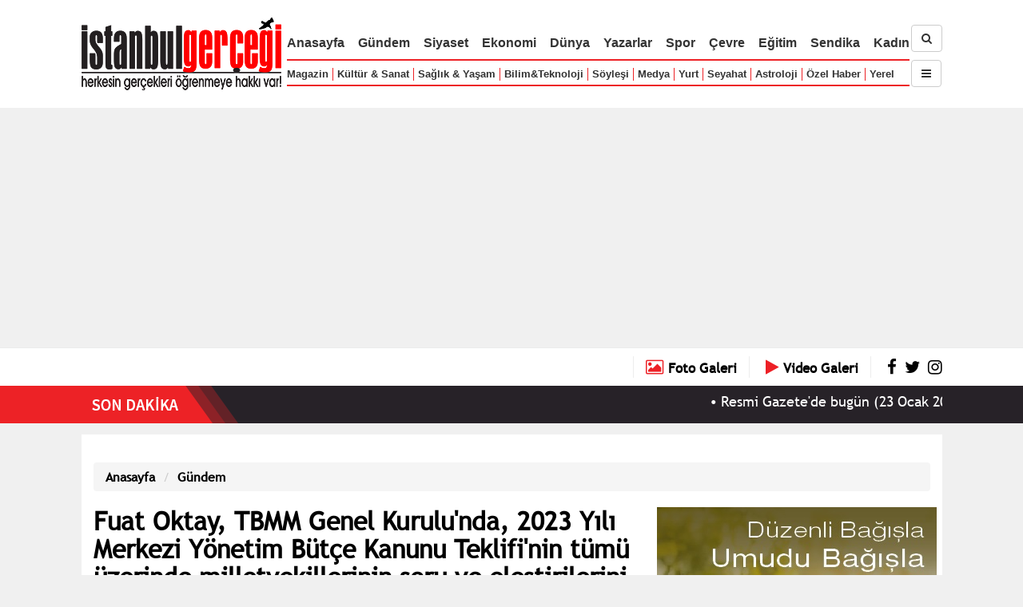

--- FILE ---
content_type: text/html; charset=UTF-8
request_url: https://www.istanbulgercegi.com/fuat-oktay-tbmm-genel-kurulunda-2023-yili-merkezi-yonetim-butce-kanunu-teklifinin-tumu-uzerinde-milletvekillerinin-soru-ve-elestirilerini-yanitladi_259365.html
body_size: 80974
content:

    
    <!DOCTYPE html>
<html lang="tr">
<head>

<meta http-equiv="Content-Type" content="text/html; charset=utf-8" />
<meta http-equiv="X-UA-Compatible" content="IE=edge">
<meta name="viewport" content="width=device-width, initial-scale=1">
<!-- The above 3 meta tags *must* come first in the head; any other head content must come *after* these tags -->

<link rel="shortcut icon" type="image/ico" href="https://www.istanbulgercegi.com/Templates/IstanbulGercegi/Kirmizi/1.0/images/favicon-istanbul-gercegi.ico" />
<title>Fuat Oktay, TBMM Genel Kurulu&#39;nda, 2023 Yılı Merkezi Yönetim Bütçe Kanunu Teklifi&#39;nin tümü üzerinde milletvekillerinin soru ve eleştirilerini yanıtladı - istanbulgercegi.com</title>
<meta name="keywords" content="internet haber, haber, gündem, tarihte bugün, siyaset, istanbul gerçeği, Fuat Oktay, TBMM Genel Kurulu&#39;nda, 2023 Yılı Merkezi Yönetim Bütçe Kanunu Teklifi&#39;nin tümü üzerinde milletvekillerinin soru ve eleştirilerini yanıtladı" />
<meta name="description" content="Cumhurbaşkanı Yardımcısı Fuat Oktay, TBMM Genel Kurulu&#39;nda, 2023 Yılı Merkezi Y&ouml;netim B&uuml;t&ccedil;e Kanunu Teklifi&#39;nin t&uuml;m&uuml; &uuml;zerinde milletvekillerinin soru ve ele..." />



<meta property="og:title" content="Fuat Oktay, TBMM Genel Kurulu&#39;nda, 2023 Yılı Merkezi Yönetim Bütçe Kanunu Teklifi&#39;nin tümü üzerinde milletvekillerinin soru ve eleştirilerini yanıtladı"/>
                <meta property="og:type" content="article"/>
                <meta property="og:site_name" content="İstanbul Gerçeği"/>
                <meta property="og:image" content="https://www.istanbulgercegi.com/uploaded/bilgilendirme/2022/buyuk/fuat-oktay-tbmm-genel-kurulunda-2023-yili-merkezi--1670327276.jpg"/>
                <meta property="og:image:width" content="680"/>
                <meta property="og:image:height" content="309"/>
                <meta property="og:description" content=" 	Cumhurbaşkanı Yardımcısı Fuat Oktay, TBMM Genel Kurulu&#39;nda, 2023 Yılı Merkezi Y&ouml;netim B&uuml;t&ccedil;e Kanunu Teklifi&#39;nin t&uuml;m&uuml; &uuml;zerinde milletvekillerinin soru ve ele..."/>
                
<script type="text/javascript" src="https://www.istanbulgercegi.com/Templates/IstanbulGercegi/Kirmizi/1.0/js/jquery-3.2.1.min.js"></script>
<script type="text/javascript" src="https://www.istanbulgercegi.com/Templates/IstanbulGercegi/Kirmizi/1.0/js/jquery-migrate-3.0.0.min.js"></script>

<script type="text/javascript" src="https://www.istanbulgercegi.com/Templates/IstanbulGercegi/Kirmizi/1.0/js/jquery.waitforimages.min.js"></script>

<script type="text/javascript">
var SAYFA_ID = 'bilgilendirme_sayfa';


if(window.innerWidth <= 768){
    var IS_MOBILE = true;
}
else if(window.innerWidth <= 980){
    var IS_TABLET = true;
}
else{
    var IS_MOBILE = false;
    var IS_TABLET = false;
}

</script>


<script async src="https://www.googletagmanager.com/gtag/js?id=G-4X98ZCDXZM"></script>
<script>
  window.dataLayer = window.dataLayer || [];
  function gtag(){dataLayer.push(arguments);}
  gtag('js', new Date());

  gtag('config', 'G-4X98ZCDXZM');
</script>

<script async src="https://pagead2.googlesyndication.com/pagead/js/adsbygoogle.js?client=ca-pub-1083139314450354"
     crossorigin="anonymous"></script>

<!-- Start cookieyes banner --> 
<script id="cookieyes" type="text/javascript" src="https://cdn-cookieyes.com/client_data/83b9698efcd6d6367f99e324/script.js"></script> 
<!-- End cookieyes banner -->
<link type="text/css" rel="stylesheet" href="https://www.istanbulgercegi.com/Templates/IstanbulGercegi/Kirmizi/1.0/libs/font-awesome-4.7.0/css/font-awesome.min.css" />
<link type="text/css" rel="stylesheet" href="https://www.istanbulgercegi.com/Templates/IstanbulGercegi/Kirmizi/1.0/libs/bootstrap-3.3/css/bootstrap.min.css" />
<script type="text/javascript" src="https://www.istanbulgercegi.com/Templates/IstanbulGercegi/Kirmizi/1.0/libs/bootstrap-3.3/js/bootstrap.min.js"></script>


<script type="text/javascript" src="https://www.istanbulgercegi.com/Templates/IstanbulGercegi/Kirmizi/1.0/libs/jssor/js/jssor.slider-21.1.6.min.js"></script>
<link type="text/css" rel="stylesheet" href="https://www.istanbulgercegi.com/Templates/IstanbulGercegi/Kirmizi/1.0/libs/jssor/css.css?a=44" />

<link type="text/css" rel="stylesheet" href="https://www.istanbulgercegi.com/Templates/IstanbulGercegi/Kirmizi/1.0/css/fonts.css?a=44" />
<link type="text/css" rel="stylesheet" href="https://www.istanbulgercegi.com/Templates/IstanbulGercegi/Kirmizi/1.0/css/css.css?a=416" />


<script type="text/javascript">
var ROOT_URL = 'https://www.istanbulgercegi.com/',
    SSL_AVAILABLE = true,
    TPL_URL = 'https://www.istanbulgercegi.com/Templates/IstanbulGercegi/Kirmizi/1.0/',
    ARSIV_LINK = 'https://www.istanbulgercegi.com/arsiv/arama.html-srch= '
    ;
    
var __ROOT_URL=ROOT_URL;

var __TPL_URL = __ROOT_URL + 'Templates/IstanbulGercegi/Kirmizi/1.0/';

var DHTMLGOODIES_CALENDER_ROOT = 'https://www.istanbulgercegi.com/Templates/IstanbulGercegi/Kirmizi/1.0/libs/dhtmlgoodies_calendar/';
</script>

<link type="text/css" rel="stylesheet" href="https://www.istanbulgercegi.com/Templates/IstanbulGercegi/Kirmizi/1.0/libs/dhtmlgoodies_calendar/dhtmlgoodies_calendar/dhtmlgoodies_calendar.css">
<script type="text/javascript" src="https://www.istanbulgercegi.com/Templates/IstanbulGercegi/Kirmizi/1.0/libs/dhtmlgoodies_calendar/dhtmlgoodies_calendar/dhtmlgoodies_calendar.js"></script>

<!-- B: Fancybox -->
<script type="text/javascript" src="https://www.istanbulgercegi.com/Templates/IstanbulGercegi/Kirmizi/1.0/libs/fancybox-master/jquery.fancybox.min.js"></script>
<link rel="stylesheet" type="text/css" href="https://www.istanbulgercegi.com/Templates/IstanbulGercegi/Kirmizi/1.0/libs/fancybox-master/jquery.fancybox.min.css" />
<!-- E: Fancybox -->



<script src="https://www.istanbulgercegi.com/Templates/IstanbulGercegi/Kirmizi/1.0/js/jquery.marquee.min.js"></script>

<script src="https://www.istanbulgercegi.com/js/Func.js"></script>
<script src="https://www.istanbulgercegi.com/Templates/IstanbulGercegi/Kirmizi/1.0/js/Func.js"></script>
<script src="https://www.istanbulgercegi.com/Templates/IstanbulGercegi/Kirmizi/1.0/js/tpl.js?a=111"></script>

<!-- Google tag (gtag.js) --> 
<script async src="https://t.co/vKguaWzuxj"></script> <script>   window.dataLayer = window.dataLayer || [];   function gtag(){dataLayer.push(arguments);}   gtag('js', new Date());    gtag('config', 'G-RN91PZNYG2'); </script>



<script type="text/javascript" charset="UTF-8">
/* <![CDATA[ */
try { if (undefined == xajax.config) xajax.config = {}; } catch (e) { xajax = {}; xajax.config = {}; };
xajax.config.requestURI = "https://www.istanbulgercegi.com/fuat-oktay-tbmm-genel-kurulunda-2023-yili-merkezi-yonetim-butce-kanunu-teklifinin-tumu-uzerinde-milletvekillerinin-soru-ve-elestirilerini-yanitladi_259365.html?part=haberler&section=fuat-oktay-tbmm-genel-kurulunda-2023-yili-merkezi-yonetim-butce-kanunu-teklifinin-tumu-uzerinde-milletvekillerinin-soru-ve-elestirilerini-yanitladi_259365&page=&srch=";
xajax.config.statusMessages = false;
xajax.config.waitCursor = true;
xajax.config.version = "xajax 0.5";
xajax.config.legacy = false;
xajax.config.defaultMode = "asynchronous";
xajax.config.defaultMethod = "POST";
/* ]]> */
</script>
<script type="text/javascript" src="https://www.istanbulgercegi.com/libs/_xajax_/xajax_js/xajax_core.js" charset="UTF-8"></script>
<script type="text/javascript" charset="UTF-8">
/* <![CDATA[ */
window.setTimeout(
 function() {
  var scriptExists = false;
  try { if (xajax.isLoaded) scriptExists = true; }
  catch (e) {}
  if (!scriptExists) {
   alert("Error: the xajax Javascript component could not be included. Perhaps the URL is incorrect?\nURL: https://www.istanbulgercegi.com/libs/_xajax_/xajax_js/xajax_core.js");
  }
 }, 2000);
/* ]]> */
</script>

<script type='text/javascript' charset='UTF-8'>
/* <![CDATA[ */
xajax_login = function() { return xajax.request( { xjxfun: 'login' }, { parameters: arguments } ); };
xajax_uye_sifremiunuttum = function() { return xajax.request( { xjxfun: 'uye_sifremiunuttum' }, { parameters: arguments } ); };
xajax_iletisimFormuGonder = function() { return xajax.request( { xjxfun: 'iletisimFormuGonder' }, { parameters: arguments } ); };
xajax_get_adsBlock = function() { return xajax.request( { xjxfun: 'get_adsBlock' }, { parameters: arguments } ); };
xajax_uye_yorumYap = function() { return xajax.request( { xjxfun: 'uye_yorumYap' }, { parameters: arguments } ); };
xajax_yorumlar = function() { return xajax.request( { xjxfun: 'yorumlar' }, { parameters: arguments } ); };
xajax_uye_galeriBegen = function() { return xajax.request( { xjxfun: 'uye_galeriBegen' }, { parameters: arguments } ); };
xajax_uye_galeriBegenmektenVazgec = function() { return xajax.request( { xjxfun: 'uye_galeriBegenmektenVazgec' }, { parameters: arguments } ); };
xajax_uye_galeriyiBegenenler = function() { return xajax.request( { xjxfun: 'uye_galeriyiBegenenler' }, { parameters: arguments } ); };
xajax_uye_arkadaslar = function() { return xajax.request( { xjxfun: 'uye_arkadaslar' }, { parameters: arguments } ); };
xajax_ebultenFormu_gonder = function() { return xajax.request( { xjxfun: 'ebultenFormu_gonder' }, { parameters: arguments } ); };
xajax_il_ilcesiniGetir = function() { return xajax.request( { xjxfun: 'il_ilcesiniGetir' }, { parameters: arguments } ); };
xajax_sektor_altKategorileri = function() { return xajax.request( { xjxfun: 'sektor_altKategorileri' }, { parameters: arguments } ); };
xajax_kisi_basitMesajGonder = function() { return xajax.request( { xjxfun: 'kisi_basitMesajGonder' }, { parameters: arguments } ); };
/* ]]> */
</script>
</head>

<body>

<!--    <div id="fb-root"></div>
    <script>(function(d, s, id) {
      var js, fjs = d.getElementsByTagName(s)[0];
      if (d.getElementById(id)) return;
      js = d.createElement(s); js.id = id;
      js.src = "//connect.facebook.net/tr_TR/all.js#xfbml=1";
      fjs.parentNode.insertBefore(js, fjs);
    }(document, 'script', 'facebook-jssdk'));</script>
-->
    
    <div id="fb-root"></div>
<script>(function(d, s, id) {
  var js, fjs = d.getElementsByTagName(s)[0];
  if (d.getElementById(id)) return;
  js = d.createElement(s); js.id = id;
  js.src = 'https://connect.facebook.net/tr_TR/sdk.js#xfbml=1&version=v2.11&appId=141581939847532';
  fjs.parentNode.insertBefore(js, fjs);
}(document, 'script', 'facebook-jssdk'));</script>

    <!-- B: Loading Div -->
    <div id="__loading_div">
        <div>
            <span class="buyuk_yazi"><img src="https://www.istanbulgercegi.com/Templates/IstanbulGercegi/Kirmizi/1.0/images/icons/loading31.gif" alt="loading" /></span><br>
            <span class="kucuk_yazi"></span>
        </div>
    </div>
    <!-- E: Loading Div -->

    <!-- B: Message Div -->
    <div id="__message_div">
        <div id="__message_border">
            <div id="__message_title"></div>
            <div id="__message_closer"><a href="#" onclick="close_floatingMessage(); return false;"><img src="https://www.istanbulgercegi.com/Templates/IstanbulGercegi/Kirmizi/1.0/images/floating_message_close_tr.png" alt="close" /></a></div>
            <div class="clear_both"></div>
            <div id="__message_div_message_part"></div>
        </div>
    </div>
    <!-- E: Message Div -->
    
    <div id="wrapper">
        <!-- B: Top -->
        <header id="top_header">
            <div class="container">
                <div class="logo"><a href="https://www.istanbulgercegi.com/"><img src="https://www.istanbulgercegi.com/Templates/IstanbulGercegi/Kirmizi/1.0/images/logo-istanbul-gercegi.png" alt="İstanbul Gerçeği" /></a></div>
                <div class="top-nav-cont">
                    <nav role="nav">
                        <ul>
                            <li class="lg md sm"><a href="https://www.istanbulgercegi.com/">Anasayfa</a></li>
                            <li class="lg md sm"><a href="https://www.istanbulgercegi.com/gundem/">Gündem</a></li>
                            <li class="lg md sm"><a href="https://www.istanbulgercegi.com/siyaset/">Siyaset</a></li>
                            <li class="lg md sm"><a href="https://www.istanbulgercegi.com/ekonomi/">Ekonomi</a></li>
                            <li class="lg md sm"><a href="https://www.istanbulgercegi.com/dunya/">Dünya</a></li>
                            <li class="lg md sm"><a href="https://www.istanbulgercegi.com/yazarlar/">Yazarlar</a></li>
                            <li class="lg md sm"><a href="https://www.istanbulgercegi.com/spor/">Spor</a></li>
                            <li class="lg md sm"><a href="https://www.istanbulgercegi.com/cevre/">Çevre</a></li>
                            <li class="lg md"><a href="https://www.istanbulgercegi.com/egitim/">Eğitim</a></li>
                            <li class="lg md sm"><a href="https://www.istanbulgercegi.com/sendika/">Sendika</a></li>
                            <li class="lg md sm"><a href="https://www.istanbulgercegi.com/kadin/">Kadın</a></li>

                        </ul>
                        
                        <ul><li class="lg md"><a href="https://www.istanbulgercegi.com/magazin/">Magazin</a></li><li class="lg md"><a href="https://www.istanbulgercegi.com/kultur-sanat/">Kültür &amp; Sanat</a></li><li class="lg md"><a href="https://www.istanbulgercegi.com/saglik-yasam/">Sağlık &amp; Yaşam</a></li><li class="lg"><a href="https://www.istanbulgercegi.com/bilim-teknoloji/">Bilim&amp;Teknoloji</a></li><li class="lg md sm"><a href="https://www.istanbulgercegi.com/soylesi/">Söyleşi</a></li><li class="lg md sm"><a href="https://www.istanbulgercegi.com/medya/">Medya</a></li><li class="lg md sm"><a href="https://www.istanbulgercegi.com/yurt/">Yurt</a></li><li class="lg md"><a href="https://www.istanbulgercegi.com/seyahat/">Seyahat</a></li><li class="lg md"><a href="https://www.istanbulgercegi.com/astroloji/">Astroloji</a></li><li class="lg"><a href="https://www.istanbulgercegi.com/ozel-haberler/">Özel Haber</a></li><li class="lg"><a href="https://www.istanbulgercegi.com/yerel/">Yerel</a></li></ul>
                    </nav>
                </div>
                
                <div class="top-srch-subnav-cont">
                    <div><a href="https://www.istanbulgercegi.com/arsiv/" class="btn btn-default"><i class="fa fa-search"></i></a></div>
                    <div class="spacer_div_kucuk"></div>
                    <div class="top-subnav">
                        <button type="button" class="btn btn-default nav-opener"><i class="fa fa-navicon"></i></button>
                        <nav class="nav-cont">
                            <ul>
                            <li class="lg md sm"><a href="https://www.istanbulgercegi.com/">Anasayfa</a></li>
                            <li class="lg md sm"><a href="https://www.istanbulgercegi.com/gundem/">Gündem</a></li>
                            <li class="lg md sm"><a href="https://www.istanbulgercegi.com/siyaset/">Siyaset</a></li>
                            <li class="lg md sm"><a href="https://www.istanbulgercegi.com/ekonomi/">Ekonomi</a></li>
                            <li class="lg md sm"><a href="https://www.istanbulgercegi.com/dunya/">Dünya</a></li>
                            <li class="lg md sm"><a href="https://www.istanbulgercegi.com/yazarlar/">Yazarlar</a></li>
                            <li class="lg md sm"><a href="https://www.istanbulgercegi.com/spor/">Spor</a></li>
                            <li class="lg md sm"><a href="https://www.istanbulgercegi.com/cevre/">Çevre</a></li>
                            <li class="lg md"><a href="https://www.istanbulgercegi.com/egitim/">Eğitim</a></li>
                            <li class="lg md sm"><a href="https://www.istanbulgercegi.com/sendika/">Sendika</a></li>
                            <li class="lg md sm"><a href="https://www.istanbulgercegi.com/kadin/">Kadın</a></li>
                            
                        </ul>
                        
                        <ul><li class="lg md"><a href="https://www.istanbulgercegi.com/magazin/">Magazin</a></li><li class="lg md"><a href="https://www.istanbulgercegi.com/kultur-sanat/">Kültür &amp; Sanat</a></li><li class="lg md"><a href="https://www.istanbulgercegi.com/saglik-yasam/">Sağlık &amp; Yaşam</a></li><li class="lg"><a href="https://www.istanbulgercegi.com/bilim-teknoloji/">Bilim&amp;Teknoloji</a></li><li class="lg md sm"><a href="https://www.istanbulgercegi.com/soylesi/">Söyleşi</a></li><li class="lg md sm"><a href="https://www.istanbulgercegi.com/medya/">Medya</a></li><li class="lg md sm"><a href="https://www.istanbulgercegi.com/yurt/">Yurt</a></li><li class="lg md"><a href="https://www.istanbulgercegi.com/seyahat/">Seyahat</a></li><li class="lg md"><a href="https://www.istanbulgercegi.com/astroloji/">Astroloji</a></li><li class="lg"><a href="https://www.istanbulgercegi.com/ozel-haberler/">Özel Haber</a></li><li class="lg"><a href="https://www.istanbulgercegi.com/yerel/">Yerel</a></li>
                            <li><a href="https://www.istanbulgercegi.com/sehir/">Şehir</a></li>
                            <li><a href="https://www.istanbulgercegi.com/yasam/">Yaşam</a></li>
                            </ul>
                        </nav>
                    </div>
                </div>
                
                <div class="clear_both"></div>
            </div>
        </header>
        <!-- E: Top -->
        
        
        <!-- B: Döviz -->
        <div id="ust-doviz-cont">
            <div class="container">
                <div class="_left_">
                    <!-- döviz çubuğu buraya yüklenecek -->
                    <div id="doviz_cont">
                                        
                    </div>
                                    </div>
                <div class="_right_">
                    <a class="text" href="https://www.istanbulgercegi.com/fotogaleriler/" title="Foto Galeriler"><i class="fa fa-photo"></i> <span>Foto Galeri</span></a>
                    <a class="text" href="https://www.istanbulgercegi.com/videogaleriler/" title="Video Galeriler"><i class="fa fa-play"></i> <span>Video Galeri</span></a>
                    <a href="https://www.facebook.com/istanbulgercegi/" target="_blank"><i class="fa fa-facebook"></i></a>
                    <a href="https://x.com/istanbulgercegi" target="_blank"><i class="fa fa-twitter"></i></a>
                    <a href="ttps://www.instagram.com/istanbulgercegi/" target="_blank"><i class="fa fa-instagram"></i></a>
                </div>
                <div class="clear_both"></div>
            </div>
        </div>
        <!-- E: Döviz -->
        
        
        
                <div id="sondakika_baslik">
            <div class="container">
                <div class="_left_">SON DAKİKALAR</div>
                <div class="_right_"><a href="https://www.istanbulgercegi.com/son-dakika/">Tümünü Gör</a></div>
                <div class="clear_both"></div>
            </div>
        </div>
            
        <div id="sondakika_cont">
            <div class="bg">
                <div class="_left_"></div>
                <div class="_right_"></div>
                <div class="clear_both"></div>
            </div>
            
            <div class="haber_cont container">
                            
                <div class="_left_"><a href="https://www.istanbulgercegi.com/son-dakika/"><img src="https://www.istanbulgercegi.com/Templates/IstanbulGercegi/Kirmizi/1.0/images/son-dakika.png" alt="Son Dakika" class="on-lg" /><img src="https://www.istanbulgercegi.com/Templates/IstanbulGercegi/Kirmizi/1.0/images/son-dakika-2.png" alt="Son Dakika" class="on-sm" /></a></div>
                <div class="_right_">
                    <div class="marquee">
                                                <span>&bull; <a href="https://www.istanbulgercegi.com/resmi-gazetede-bugun-23-ocak-2026-cuma_274806.html">Resmi Gazete&#39;de bugün (23 Ocak 2026 Cuma)</a></span>
                        
                        <span>&bull; <a href="https://www.istanbulgercegi.com/fenerbahce-0-1-aston-villa_274805.html">Fenerbahçe 0-1 Aston Villa</a></span>
                        
                        <span>&bull; <a href="https://www.istanbulgercegi.com/tffden-tahkim-kurulu-kararlari-futbol-menajerlerine-ceza-yagdi_274804.html">TFF&#39;den Tahkim Kurulu Kararları; Futbol Menajerlerine ceza yağdı</a></span>
                        
                        <span>&bull; <a href="https://www.istanbulgercegi.com/usta-sanatci-haldun-dormenin-cenaze-toreni-belli-oldu_274803.html">Usta sanatçı Haldun Dormen&#39;in cenaze töreni belli oldu</a></span>
                        
                        <span>&bull; <a href="https://www.istanbulgercegi.com/merkez-bankasi-faiz-oranini-yuzde-38den-yuzde-37ye-indirdi_274802.html">Merkez Bankası faiz oranını yüzde 38’den yüzde 37’ye indirdi</a></span>
                        
                        <span>&bull; <a href="https://www.istanbulgercegi.com/rus-disisleri-putinin-talimati-uzerine-baris-konseyi-onerisini-inceliyoruz_274801.html">Rus Dışişleri: Putin&#39;in talimatı üzerine Barış Konseyi önerisini inceliyoruz!</a></span>
                        
                        <span>&bull; <a href="https://www.istanbulgercegi.com/tbmm-genel-kurulu-meclis-baskanvekili-celal-adan-baskanliginda-toplandi_274800.html">TBMM Genel Kurulu, Meclis Başkanvekili Celal Adan başkanlığında toplandı</a></span>
                        
                        <span>&bull; <a href="https://www.istanbulgercegi.com/gokhan-gunaydin-chp-grubu-olarak-vakiflar-kanununun-yururlugunun-durdurulmasi-ve-iptali-istemiyle-anayasa-mahkemesine-tasidik_274799.html">Gökhan Günaydın: CHP grubu olarak Vakıflar Kanunu’nun yürürlüğünün durdurulması ve iptali istemiyle Anayasa Mahkemesine taşıdık!</a></span>
                        
                        <span>&bull; <a href="https://www.istanbulgercegi.com/gokhan-gunaydindan-kartalkaya-otel-yangin-faciasi-aciklamasi-78-canin-hesabi-bir-yildir-verilmedi_274798.html">Gökhan Günaydın&#39;dan Kartalkaya Otel Yangın Faciası açıklaması: 78 canın hesabı bir yıldır verilmedi!</a></span>
                        
                        <span>&bull; <a href="https://www.istanbulgercegi.com/yanki-bagcioglu-uzayda-yeni-gerceklik-sahip-olmak-kadar-korumak-da-sart_274797.html">Yankı Bağcıoğlu: Uzayda yeni gerçeklik; sahip olmak kadar korumak da şart!</a></span>
                        
                    </div>
                                    </div>
                <div class="clear_left"></div>
                
            </div>
        </div><!-- e:  #sondakika_cont -->
        
        
        <!-- B: MAIN PART -->
        <div style="height: 14px;"></div>
        
        <main>
            <div id="sabit_reklam_sol"><div class="reklam_cont" id="reklam-blok-128" data-block-id="128"></div></div>
            <div id="sabit_reklam_sag"><div class="reklam_cont" id="reklam-blok-129" data-block-id="129"></div></div>
            <div class="container" id="main_container"  style="background:#ffffff; padding:15px;">
                
                <!-- B: Üst Açılır Kapanır Reklam -->
                <div id="ust_a_k_reklam">
                    <div class="close_but" onclick="$('#ust_a_k_reklam').remove(); return false;"><a href="#">Reklamı Kapat <i class="fa fa-caret-up"></i></a></div>
                    <div class="reklam_cont" id="reklam-blok-89" data-block-id="89"></div>
                    <div class="spacer_div"></div>
                </div><!-- e: #ust_a_k_reklam -->
                <!-- E: Üst Açılır Kapanır Reklam -->
               
                              
               
               
               
               
               <div class="spacer_div"></div>
    
    
    
    <ol class="breadcrumb">
  <li class="breadcrumb-item"><a href="https://www.istanbulgercegi.com/">Anasayfa</a></li>
  <li class="breadcrumb-item"><a href="https://www.istanbulgercegi.com/gundem/">Gündem</a></li>
</ol>

<div>
    <div class="MIDDLE">

        <h1 class="baslik">Fuat Oktay, TBMM Genel Kurulu&#39;nda, 2023 Yılı Merkezi Yönetim Bütçe Kanunu Teklifi&#39;nin tümü üzerinde milletvekillerinin soru ve eleştirilerini yanıtladı</h1>


        <div class="sayfa_icerik">
            
            <div class="ana_resim_buyuk"><img alt="Fuat Oktay, TBMM Genel Kurulu&#39;nda, 2023 Yılı Merkezi Yönetim Bütçe Kanunu Teklifi&#39;nin tümü üzerinde milletvekillerinin soru ve eleştirilerini yanıtladı" src="https://www.istanbulgercegi.com/uploaded/bilgilendirme/2022/buyuk/fuat-oktay-tbmm-genel-kurulunda-2023-yili-merkezi--1670327276.jpg" class="haber_resim" title="Fuat Oktay, TBMM Genel Kurulu&#39;nda, 2023 Yılı Merkezi Yönetim Bütçe Kanunu Teklifi&#39;nin tümü üzerinde milletvekillerinin soru ve eleştirilerini yanıtladı"></div>
            
            
            
            
            <div class="rq-single-post-header">
                                
                <div class="post-cat-tag">
                    
                  <div class="post-cat-tag-single">
                    <span class="cat-title">Tarih:</span>
                    <span class="cat-details" id="print_date">06.12.2022 - 14:36</span>
                  </div>
                  
                  
                  <div class="post-cat-tag-single">
                    <span class="cat-title">Kategori:</span>
                    <span class="cat-details"><a href="https://www.istanbulgercegi.com/gundem/">Gündem</a></span>
                  </div>
                  
                  
                  
                  <!--<div class="post-cat-tag-single">
                    <span class="cat-title"></span>
                    <span class="cat-details"></span>
                  </div>-->
                  
               
                </div>
                
                <div class="spacer_div"></div>
                
                <!--<div class="sharethis-inline-share-buttons"></div>-->
                
                <div class="addthis_inline_share_toolbox" data-url="https://www.istanbulgercegi.com/fuat-oktay-tbmm-genel-kurulunda-2023-yili-merkezi-yonetim-butce-kanunu-teklifinin-tumu-uzerinde-milletvekillerinin-soru-ve-elestirilerini-yanitladi_259365.html" data-title="Fuat Oktay, TBMM Genel Kurulu&#39;nda, 2023 Yılı Merkezi Yönetim Bütçe Kanunu Teklifi&#39;nin tümü üzerinde milletvekillerinin soru ve eleştirilerini yanıtladı" data-description="Cumhurbaşkanı Yardımcısı Fuat Oktay, TBMM Genel Kurulu&#39;nda, 2023 Yılı Merkezi Y&ouml;netim B&uuml;t&ccedil;e Kanunu Teklifi&#39;nin t&uuml;m&uuml; &uuml;zerinde milletvekillerinin soru ve ele..." data-media="https://www.istanbulgercegi.com/uploaded/bilgilendirme/2022/buyuk/fuat-oktay-tbmm-genel-kurulunda-2023-yili-merkezi--1670327276.jpg"></div>

            <!--<span class="st_facebook_large" displayText="Facebook"></span>
            <span class="st_twitter_large" displayText="Tweet"></span>
            <span class="st_instagram_large" displayText="Instagram"></span>
            <span class="st_sharethis_large" displayText="ShareThis"></span>
-->

                
              </div>
            
            
            <div id="buyuyecek_yazi_cont">
                <p class="sayfa_ozet">Cumhurbaşkanı Yardımcısı Fuat Oktay, "Ey yüce milletimiz; şahit olun: Üzerine bombalar yağmış bir Meclise gaziliği yakıştıramayan bir Genel Başkanın size vadettiği ancak siyaset üstü dostları tarafından mandacılıkla yönetilen bir ülke olabilir." dedi.</p>
                
                
                <p>
	Cumhurbaşkanı Yardımcısı Fuat Oktay, TBMM Genel Kurulu&#39;nda, 2023 Yılı Merkezi Y&ouml;netim B&uuml;t&ccedil;e Kanunu Teklifi&#39;nin t&uuml;m&uuml; &uuml;zerinde milletvekillerinin soru ve eleştirilerini yanıtladı.</p>
<p>
	CHP Genel Başkanı Kemal Kılı&ccedil;daroğlu&#39;nu bir fıkra &uuml;zerinden eleştiren Oktay, &quot;Bir g&uuml;n Temel &ccedil;ift g&ouml;r&uuml;yormuş, Dursun da cevaben &#39;tek g&ouml;z&uuml;n&uuml; kapatsana&#39; demiş. Kılı&ccedil;daroğlu, T&uuml;rkiye&#39;ye ne yazık ki iki g&ouml;z&uuml;n&uuml; birden kapatmış bir halde bakıyor. Dolayısıyla nereye baksa karanlık.&quot; diye konuştu.</p>
<p>
	Kılı&ccedil;daroğlu&#39;nun, <a title="TBMM Genel Kurulu&#39;nda" style="color:#002233; text-decoration:none;" href="https://www.istanbulgercegi.com/arsiv/tbmm-genel-kurulunda.html"><b>TBMM Genel Kurulu&#39;nda</b></a> s&ouml;ylediği &quot;Bırakalım bu ayakları. Gazi Meclis bellidir. Ne olduğu da bellidir. Kimin gazi olup olmadığı da bellidir&quot; s&ouml;zlerini anımsatan Oktay, &quot;FET&Ouml;&#39;n&uuml;n s&ouml;zc&uuml;l&uuml;ğ&uuml;ne soyunanların bu Meclise &#39;Gazi Meclis&#39; demelerini beklemek hayaldir. Ey y&uuml;ce milletimiz; şahit olun: Senin temsilcilerinin i&ccedil;erisinde bulunduğu, &uuml;zerine bombalar yağmış bir Meclise gaziliği yakıştıramayan bir Genel Başkanın size vadettiği ancak <a title="siyaset" style="color:#002233; text-decoration:none;" href="https://www.istanbulgercegi.com/arsiv/siyaset.html"><b>siyaset</b></a> &uuml;st&uuml; dostları tarafından mandacılıkla y&ouml;netilen bir &uuml;lke olabilir. İnanıyorum ki buna cevabı y&uuml;ce milletimiz verecektir.&quot; değerlendirmesinde bulundu.</p>
<p>
	Muhalefet milletvekillerinin kendilerine veda şarkıları s&ouml;ylediklerini de hatırlatan Fuat Oktay, &quot;Her zaman olduğu gibi &#39;Bu bir veda değil bir Fatiha&#39;dır&#39; diyoruz. Elveda değil &#39;kim bu cennet vatanın uğruna olmaz ki feda&#39; diyoruz.&quot; ifadelerini kullandı.</p>
<p>
	20 yıldır tevecc&uuml;h&uuml;n&uuml; kendilerinden esirgemeyen milletle &quot;aynı bedende can gibi olduklarını&quot; vurgulayan Oktay, &quot;Bizim de muhalefet i&ccedil;in bir şarkımız olacak rahmetli Kayahan&#39;dan: &#39;Size yine h&uuml;sran, size yine hasret var. Size yine esmer g&uuml;nler d&uuml;şt&uuml;, eyvah&#39; diyor.&quot; g&ouml;r&uuml;şlerini dile getirdi.</p>
<p>
	B&uuml;t&ccedil;e teklifini mesnetsiz &ccedil;arpıtmalarla karalamanın ancak &quot;yurtdışından iftira ithal edenlerin ajandasına yakışacağını&quot; kaydeden Oktay, &quot;Malum danışmanlarınızın aklıyla, Kandil&#39;den aldığınız emirlerle, Pensilvanya&#39;dan kulağınıza &uuml;flenenlerle, o <a title="siyaset" style="color:#002233; text-decoration:none;" href="https://www.istanbulgercegi.com/arsiv/siyaset.html"><b>siyaset</b></a> &uuml;st&uuml; dediğiniz karanlık dostlarınızla hareket edip s&ouml;ylem geliştirdiğiniz s&uuml;rece bu millet size itibar etmez, yetki vermez. Yetkiyi Cumhur İttifakı&#39;na, muhalefeti de &ouml;m&uuml;r boyu size verecektir.&quot; dedi.</p>
<p>
	Eserleriyle konuşamayanların sermayesinin &quot;altı boş kara para iddiaları; hayali uyuşturucu trafiği&quot; gibi yalanlar olabileceğini anlatan Oktay, &quot;Ne yazık ki melankolik, geriye gitmeye sevdalı bir muhalefet anlayışı ile karşı karşıyayız. Biz dijital d&ouml;n&uuml;ş&uuml;m, uzay egemenliği, siber vatan konuşuyoruz, siz hala ge&ccedil;mişteki istikrarsız d&ouml;nemlerin &ouml;zlemini taşıyorsunuz. Cumhurbaşkanı adayı diye bir vesayet&ccedil;i aradığınızı da biliyoruz. G&uuml;&ccedil;lendirilmiş değil k&uuml;flendirilmiş sistem &ouml;nerilerinizle bu millete geri adım attıramayacaksınız. T&uuml;rkiye&#39;yi y&ouml;netme iddiasında olan bir partinin veya koalisyonun daha vizyoner olmasını beklemek hakkımız diye d&uuml;ş&uuml;n&uuml;yorum ama nerde&hellip;&quot; değerlendirmesinde bulundu.</p>
<p>
	Kılı&ccedil;daroğlu&#39;nun kendisine &quot;Bay Kemal&quot; demeye de başladığını belirten Oktay, Kılı&ccedil;daroğlu&#39;nun eleştiriyor gibi g&ouml;z&uuml;k&uuml;rken, Cumhurbaşkanı Erdoğan&#39;a hayran olduğunu s&ouml;yledi.</p>
<p>
	Oktay, &quot;Cumhur İttifakı&#39;na olan bu gizli hayranlığınız halis mi? Kılı&ccedil;daroğlu, &#39;eskiden Erdoğan b&ouml;yle değildi&#39; diyerek eskiden daha &ccedil;ok hayran olduğunu da itiraf etti.&quot; dedi.</p>
<p>
	Ge&ccedil;en yıl b&uuml;t&ccedil;e g&ouml;r&uuml;şmelerinde muhalefetin &quot;Bu b&uuml;t&ccedil;ede 3600 ek g&ouml;sterge yok, istihdam yok, iş&ccedil;i yok&quot; dediğini anımsatan Oktay, 3600 ek g&ouml;sterge d&uuml;zenlemesiyle 6 milyona yakın insanın &ccedil;alışma ve emeklilik hayatını kolaylaştıracak kapsamlı bir iyileştirme yaptıklarını vurguladı. Bu s&ouml;zlerin ardından muhalefet sıralarından seslerin y&uuml;kselmesi &uuml;zerine Oktay, &quot;Verin hakkımızı, yaptınız deyin.&quot; karşılığını verdi.</p>
<p>
	Oktay, işsizliğin kademeli olarak azalışını s&uuml;rd&uuml;rd&uuml;ğ&uuml;n&uuml; ve istihdamın eyl&uuml;l ayında bir &ouml;nceki yılın aynı ayına g&ouml;re 1,3 milyon kişi arttığını kaydetti.</p>
<p>
	T&uuml;rkiye&#39;de 2018 yılı 2. &ccedil;eyreğinde haftalık toplam &ccedil;alışma saatinin 1 milyon 263 bin iken 2022 yılı 2. &ccedil;eyreğinde 1 milyon 286 bine &ccedil;ıktığını bildiren Oktay, istihdam sayısının 28,8 milyondan 30,8 milyona y&uuml;kseldiğini; iddia edildiği gibi toplam &ccedil;alışılan saatte d&uuml;ş&uuml;ş değil artış meydana geldiğini ifade etti.</p>
<p>
	Ge&ccedil;en yıl b&uuml;t&ccedil;e g&ouml;r&uuml;şmelerinde muhalefetin, &quot;Ne oldu bu Togg, fabrikanın i&ccedil;i boş?&quot; eleştirilerini yaptığını hatırlatan Fuat Oktay, muhalefetin bu s&ouml;ylemlerini yıl boyunca da devam ettirdiğini aktardı.</p>
<p>
	29 Ekim Cumhuriyet Bayramı&#39;nda T&uuml;rkiye&#39;nin otomobili Togg&#39;u banttan indirdiklerini ve seri &uuml;retimin başladığını anımsatan Cumhurbaşkanı Yardımcısı Oktay, Karadeniz&#39;deki gaz keşfine de inanamayanların bulunduğunu dile getirdi. Oktay, şunları s&ouml;yledi:</p>
<p>
	&quot;Şu anda d&uuml;nyanın en derin ve en uzun deniz tabanı iletim sistemini inşa ediyoruz ve &ouml;n&uuml;m&uuml;zdeki aylarda yerli gazı milletimizle buluşturacağız. Sizinle de buluşturacağız. İstemeseniz de sizinle de buluşturacağız. Sizin mutfaklarınıza kadar da gelecek. Doğal gazın keşfinden &uuml;retimine kadar iki bu&ccedil;uk yıla yakın bir s&uuml;rede t&uuml;m işlemler tamamlanmış olacak. Bunu d&uuml;nyada bu kadar kısa s&uuml;rede yapabilen başka bir &uuml;lke daha yok. Bununla gurur duyun. Milletimiz seviniyor, milletin sevindiğiyle siz de sevinin.&quot;</p>
<p>
	Oktay, parlamenter sistem d&ouml;neminde sadece laftan ibaret olan kuvvetler ayrılığının, Cumhurbaşkanlığı H&uuml;k&uuml;met Sistemi&#39;yle ger&ccedil;ek anlamda hayata ge&ccedil;tiğini kaydetti.</p>
<p>
	Cumhurbaşkanlığı H&uuml;k&uuml;met Sistemi&#39;nin kazandırdığı hız, esneklik ve etkin eşg&uuml;d&uuml;m sayesinde, y&uuml;zlerce b&uuml;y&uuml;k projenin yanı sıra T&uuml;rkiye&#39;nin k&uuml;resel bir g&uuml;&ccedil; olma yolunda &ouml;nemli mesafe katettiğini bildirdi.</p>
<p>
	G&uuml;n boyu ekonomik g&ouml;stergeler &uuml;zerinde yoğunlaşan yorumlar yapıldığını kaydeden Oktay, T&uuml;rkiye&#39;nin yatırım, istihdam, &uuml;retim, ihracat, cari fazla hedefli b&uuml;y&uuml;me stratejisinden taviz vermeden yolunda ilerlediğini belirtti.</p>
<p>
	Oktay, T&uuml;rkiye ekonomisinin de 2022 yılının ilk yarısında y&uuml;zde 7,6 b&uuml;y&uuml;rken, 2022 yılının &uuml;&ccedil;&uuml;nc&uuml; &ccedil;eyreğinde y&uuml;zde 3,9 b&uuml;y&uuml;d&uuml;ğ&uuml;n&uuml;, makine ve te&ccedil;hizat yatırımlarının ise 12 &ccedil;eyrek kesintisiz artış kaydederek 2022 yılının &uuml;&ccedil;&uuml;nc&uuml; &ccedil;eyreğinde y&uuml;zde 14,3 b&uuml;y&uuml;d&uuml;ğ&uuml;n&uuml; s&ouml;yledi.</p>
<p>
	2022 yılı reel Gayri Safi Yurti&ccedil;i Hasıla b&uuml;y&uuml;mesinin 2023-2025 Orta Vadeli Program tahminlerine g&ouml;re y&uuml;zde 5 seviyesinde ger&ccedil;ekleşeceğinin &ouml;ng&ouml;r&uuml;ld&uuml;ğ&uuml;n&uuml; bildiren Oktay, k&uuml;resel ekonomilerdeki t&uuml;m olumsuz gelişmelere rağmen ihracatta da artış trendinin devam ettiğini aktardı.</p>
<p>
	Oktay, 2023 Yılı Merkezi Y&ouml;netim B&uuml;t&ccedil;e Kanunu Teklifi ile 2021 Yılı Merkezi Y&ouml;netim Kesin Hesap Kanunu Teklifi&#39;nin, TBMM Genel Kurulu&#39;ndaki g&ouml;r&uuml;şmelerinde h&uuml;k&uuml;met adına konuştu.</p>
<p>
	Milletvekillerinin soru ve eleştirilerini yanıtlayan Oktay, yapılan eleştirilerde bir yandan istikrardan, refahtan s&ouml;z edildiğini, diğer taraftan &quot;b&uuml;t&ccedil;e savaşa gidiyor&quot; şeklinde anlamsız serzenişlerde bulunulduğunu belirtti.</p>
<p>
	Daha &ouml;nce &quot;Suriye&#39;de ne işimiz var&quot; diye soranlara da aynı netlikte cevap verdiklerini s&ouml;yleyen Oktay, &quot;B&ouml;lgemizde barış, refah, istikrar; &uuml;lkemizde demokrasi ve &ouml;zg&uuml;rl&uuml;kler, sapasağlam, her t&uuml;rl&uuml; tehdide karşı dimdik duran bir T&uuml;rkiye Cumhuriyeti ile m&uuml;mk&uuml;nd&uuml;r.&quot; diye konuştu.</p>
<p>
	Oktay, g&uuml;venlik g&uuml;&ccedil;lerinin, ter&ouml;r ve d&uuml;zensiz g&ouml;&ccedil;&uuml;n &ouml;nlenmesi maksadıyla hudutların g&uuml;venliğini sağladığını, yurt i&ccedil;i ve sınır &ouml;tesinde başta FET&Ouml;, PKK/YPG ve DEAŞ olmak &uuml;zere t&uuml;m ter&ouml;r &ouml;rg&uuml;tlerine karşı &quot;&ouml;l&uuml;rsem şehit, kalırsam gazi&quot; anlayışıyla aralıksız m&uuml;cadele ettiğini s&ouml;yledi.</p>
<p>
	KKTC dahil denizlerdeki hak ve menfaatleri azim ve kararlılıkla koruduklarının altını &ccedil;izen Oktay, ş&ouml;yle konuştu:</p>
<p>
	&quot;Yerli ve milli bir muhalefet anlayışına sahip olsaydınız bunları takdir ederdiniz ancak k&uuml;resel vesayet odaklarına bel bağladığınız, onların t&uuml;rk&uuml;s&uuml;n&uuml; s&ouml;ylediğiniz ortadadır. Ge&ccedil;mişte 15 Temmuz FET&Ouml; hain darbe girişimini masum g&ouml;stermeye &ccedil;alıştınız yetmedi, eli kanlı YPG&rsquo;li ter&ouml;ristleri &#39;topraklarını savunan insanlar&#39; diye nitelendirdiniz yetmedi,<br />
	o arada toplanıp koltuk kapmaca oynadığınız altılı masanın altına başka tabureler getirip koydunuz yetmedi,<br />
	artık gizli ortaklarınızı da a&ccedil;ık ederek milli g&uuml;venlikten a&ccedil;ık&ccedil;a &ouml;d&uuml;n vermemizi bekliyorsunuz. Daha &ccedil;ok beklersiniz.<br />
	İ&ccedil;eride ve dışarıdaki akıl hocalarınız, t&uuml;m ş&uuml;rekanız da daha &ccedil;ok bekler. O &#39;d&uuml;şmez&#39; dediğiniz, g&uuml;vendiğiniz dağlara kar yağması &ccedil;ok yakındır.&quot;</p>
<p>
	Fuat Oktay, ter&ouml;rle K&uuml;rt d&uuml;şmanlığını &ouml;zdeşleştirmenin K&uuml;rt vatandaşlara y&ouml;nelik en b&uuml;y&uuml;k ihanet ve d&uuml;şmanlık olduğunu s&ouml;yledi.</p>
<p>
	Hain ter&ouml;r&uuml;n; ter&ouml;r&uuml; K&uuml;rt vatandaşların ve milletin başına bela edenlerin de belası olacağını vurgulayan Oktay, &quot;Kayyumların, kamu kaynaklarının, milletimizin vergilerinin PKK/YPG&rsquo;ye, dağa g&ouml;nderilmesini engellemesi ağrınıza gitti herhalde&hellip; Zorunuza gitse de gitmese de t&uuml;m illerimizle, belediyelerimizle yerelden kalkınmaya devam edeceğiz.<br />
	Ter&ouml;r&uuml;n her t&uuml;rl&uuml;s&uuml;ne karşı m&uuml;cadelemizi sınırlarımız i&ccedil;inde ve dışında s&uuml;rd&uuml;receğiz. Yurt i&ccedil;inde ve yurt dışında ter&ouml;rle m&uuml;cadelemiz aralıksız devam edecektir.&quot; dedi.</p>
<p>
	Cumhurbaşkanı Yardımcısı Oktay, savunma sanayii alanında ulaşılan seviye sayesinde hi&ccedil; kimsenin icazetini aramadan m&uuml;dahil olunan s&uuml;re&ccedil;leri milletin menfaatleri y&ouml;n&uuml;nde y&ouml;netme kabiliyetine sahip olduklarını anlattı.</p>
<p>
	Bu toprakların g&uuml;c&uuml;ne, irfanına, beşeri sermayesine ve milletin ferasetine inandıklarını dile getiren Oktay, konu ne olursa olsun &ccedil;&ouml;z&uuml;m&uuml; i&ccedil;eride yerli milli imkanlarda aradıklarını dile getirdi.</p>
<p>
	&quot;Biz icazeti yabancı iktisat&ccedil;ılardan, diğer &uuml;lke b&uuml;y&uuml;kel&ccedil;ilerinden değil, milletimizden alırız.&quot; diyen Oktay, &quot;85 milyonun hakkını hukukunu g&ouml;zeterek evlatlarımızı 780 bin kilometrekarenin hi&ccedil;bir karışında ter&ouml;r tehdidinin bulunmadığı bir T&uuml;rkiye&rsquo;de yaşatmakta kararlıyız.&quot; diye konuştu.</p>
<p>
	Fuat Oktay, kadına şiddettin insanlığa ihanet olduğunu, ayrımcılık ve istismarın T&uuml;rk k&uuml;lt&uuml;r&uuml; ve inancıyla bağdaşmadığını s&ouml;yledi.</p>
<p>
	Toplumda kadınların her alanda hakettikleri yeri alması i&ccedil;in kadınlarla birlikte &ccedil;alışmaya devam ettiklerini anlatan Oktay, şunları kaydetti:</p>
<p>
	&quot;Biz kadının g&uuml;&ccedil;lendirilmesi konusunu muhalefetin aksine bir polemik malzemesi olarak değil kadınlarımızı başımızın tacı g&ouml;rerek ele alıyoruz. Altını &ccedil;izerek ifade etmek isterim ki insanlığa ihanet olan kadına şiddet, ayrımcılık ve istismar bizim k&uuml;lt&uuml;r&uuml;m&uuml;zle ve inancımızla kesinlikle bağdaşmamaktadır. Kadınlarımızı g&uuml;&ccedil;lendirme konusunda samimiyseniz, buyurun Diyarbakır annelerinin g&ouml;zyaşlarını birlikte silelim. Kadın hakları konusunda ger&ccedil;ekten dertleniyorsanız dağa ka&ccedil;ırılan kız &ccedil;ocuklarının temel haklarını gelin bizimle birlikte savunun. T&uuml;rkiye&#39;nin kadınlarını savunmak sığ sloganlara tutunmuş, kadınlarımızı ayrıştıranlara kalmaz. İş&ccedil;i, &ouml;ğretmen, doktor, gen&ccedil;, yaşlı; inan&ccedil; ve etnisite ayrımı yapmadan T&uuml;rkiye&#39;nin t&uuml;m kıymetli kadınlarını ve kadın haklarını g&uuml;&ccedil;lendirmeye devam edeceğiz.&quot;</p>
<p>
	Fuat Oktay, CHP Genel Başkanı Kemal Kılı&ccedil;daroğlu&#39;nun T&uuml;rkiye&#39;nin kara para cennetine &ccedil;evrildiği iddiasında bulunduğunu anımsattı.</p>
<p>
	Kendi &uuml;lkesini uyuşturucu ve kara para aklamayla itham eden bir siyasi parti genel başkanına cevap vermenin z&uuml;l olacağını vurgulayan Oktay, &quot;Kendisi uyuşturucu tehdidine se&ccedil;im yaklaşınca ve biraz da <a title="siyaset" style="color:#002233; text-decoration:none;" href="https://www.istanbulgercegi.com/arsiv/siyaset.html"><b>siyaset</b></a> sıkıntısı &ccedil;ekince vakıf olduğu i&ccedil;in bu acemiliğini de mazur g&ouml;rmek lazım. Biz uyuşturucu m&uuml;cadelesinde kararlılığımızı 2017&rsquo;de, ifade ettiğimiz zaman, bize bir desteği olmamıştı. Uyuşturucuyla m&uuml;cadele ve ter&ouml;rizmin finansmanının &ouml;nlenmesi konusunda Gazi Meclisimizce &ccedil;ıkartılan kanuna Cumhuriyet Halk Partisi 78 milletvekiliyle beraber neden ret oyu verdiğini a&ccedil;ıklamalıdır.&quot; dedi.</p>
<p>
	Kılı&ccedil;daroğlu&#39;nun devlete ve g&uuml;venlik g&uuml;&ccedil;lerine f&uuml;tursuzca iftira attığını, yaklaşık 4-5 yıllık sosyal medya dedikodularını TBMM&#39;ye taşıdığını s&ouml;yleyen Oktay, kurumların g&ouml;revlerini titizlikle yerine getirdiğini belirtti.</p>
<p>
	Cumhuriyet tarihinin en b&uuml;y&uuml;k uyuşturucu ve uyuşturucuya bağlı su&ccedil; gelirleri operasyonlarının AK Parti d&ouml;neminde ger&ccedil;ekleştirildiğinin altını &ccedil;izen Oktay, ş&ouml;yle devam etti:</p>
<p>
	&quot;2022 yılında 1 ton 961 kilogram kokain yakalanması bile bu iddiaların alenen yalan olduğunu ortaya koymaktadır. Madde bağlantılı can kayıplarının 2017&#39;den bug&uuml;ne &uuml;&ccedil;te bire kadar azalması da uyuşturucu ile m&uuml;cadelemizde doğru adımlar attığımızın başka bir kanıtıdır. Ter&ouml;rle m&uuml;cadele nasıl kırmızı &ccedil;izgimizse uyuşturucuyla m&uuml;cadele de aynı şekilde kırmızı &ccedil;izgimizdir. Siz kara para aklamayı da uyuşturucu trafiklerini de o karanlık danışmanlarınıza sorun. T&uuml;rkiye Cumhuriyeti Devletinin ve bakanlarının uyuşturucuyla ilişkili olduğuna dair elinde bilgi veya bulgu olup da a&ccedil;ıklamayan namerttir.&quot;</p>
<p>
	Fuat Oktay, fiyat istikrarı konusundaki eleştirilere de cevap verdi.</p>
<p>
	Gıda fiyatlarının; enerji, hammadde fiyatları, d&ouml;viz kuru, girdi maliyetleri, arz ve talep gibi bir&ccedil;ok fakt&ouml;r ve eğilimden etkilendiğini belirten Oktay, tarım girdi fiyatlarında yıllık artış oranlarının incelendiğinde, başta g&uuml;bre, enerji ve yağlar olmak &uuml;zere tarımsal girdi fiyatlarında k&uuml;resel d&uuml;zeyde y&uuml;ksek artışların dikkati &ccedil;ektiğini s&ouml;yledi.</p>
<p>
	T&uuml;rkiye&#39;nin de k&uuml;resel fiyatlardaki artışlardan olumsuz etkilendiğini vurgulayan Oktay, y&uuml;r&uuml;t&uuml;len desteklemelere ilişkin şunları kaydetti:</p>
<p>
	&quot;&Ccedil;ift&ccedil;imizin emeğini, bereketini bu dış artışlardan korumak i&ccedil;in hızlı bir şekilde g&uuml;bre ve mazot desteklerini devreye aldık. 2023 yılında mazot desteğinde &uuml;r&uuml;n bazında y&uuml;zde 203-395, g&uuml;bre desteğinde y&uuml;zde 130-163 arasında değişen oranlarda artış sağladık. 2023 yılı b&uuml;t&ccedil;esinde 2022 yılı b&uuml;t&ccedil;esine g&ouml;re mazot desteğini y&uuml;zde 282, g&uuml;bre desteğini y&uuml;zde 140 oranında artırıyoruz. Bu &ccedil;er&ccedil;evede mazot desteği i&ccedil;in 12 milyar lira, g&uuml;bre desteği i&ccedil;in 4,9 milyar lira olmak &uuml;zere toplam 16,9 milyar lira &ouml;denek &ouml;ng&ouml;r&uuml;yoruz. Fahiş fiyat artışı ve stok&ccedil;uluk uygulamalarını engellemek amacıyla Haksız Fiyat Değerlendirme Kurulu oluşturulmuştur. Kamunun yanı sıra t&uuml;ketici ve &ouml;zel sekt&ouml;r temsilcilerinin de yer aldığı Kurul, tedarik zincirinde serbest piyasa koşullarının sağlıklı ve d&uuml;zenli işlemesine katkı sağlamayı ve t&uuml;keticilerimizi korumayı ama&ccedil;lamaktadır. Kurul dosyaları incelerken, alış fiyatları ile satış fiyatları arasındaki artışları ay bazında değerlendirerek girdi ve diğer &uuml;retim maliyetlerinde herhangi bir artış olmamasına karşın satış fiyatlarını haksız bir şekilde arttıran firmalara cezai işlem uygulamaktadır. Fahiş fiyat artışı ve stok&ccedil;uluk denetimlerine ara vermeden devam edilmektedir.</p>
<p>
	Vergi indirimleri vasıtasıyla vatandaşların fiyat artışlarından en az d&uuml;zeyde etkilenmesi amacıyla 2022 yılında 276,8 milyar lira vergi gelirinden vazge&ccedil;ilmiştir. Bunun yanı sıra mevcut fiyatlar &ccedil;er&ccedil;evesinde vatandaşlarımıza doğal gazda y&uuml;zde 75, elektrikte ise birinci kademede y&uuml;zde 50 s&uuml;bvansiyon sağlıyoruz. Son iki kararını iş&ccedil;i ve işveren kesiminin oy birliği ile alan Asgari &Uuml;cret Komisyonu, 2023 yılı asgari &uuml;cretini belirlemek &uuml;zere &ccedil;alışmalarına başlamıştır. Asgari &uuml;cretin, toplumun t&uuml;m kesimleri bakımından memnuniyet sağlayacak bir d&uuml;zeyde, iş&ccedil;i ve işveren taraflarının tam mutabakatıyla belirleneceğine inanıyoruz. Vatandaşa verilen doğal gaz desteğini yağmalama olarak g&ouml;ren bu zihniyeti milletimize havale ediyoruz. Biz &uuml;lkemizin kaynaklarını başkaları gibi IMF&rsquo;ye peşkeş &ccedil;ekmiyoruz. Vatandaşımıza verdiğimiz doğal gaz katkısını yağmalama olarak g&ouml;ren bu zihniyete; millete değil de IMF gibi kuruluşlara kaynak akıtmak isteyen bu zihniyete milletimiz yetki vermedi, vermez, vermeyecek.&quot;</p>
<p>
	TBMM Genel Kurulunda, 2023 Yılı Merkezi Y&ouml;netim B&uuml;t&ccedil;e Kanunu Teklifi&#39;nin t&uuml;m&uuml; &uuml;zerinde milletvekillerinin soru ve eleştirilerini yanıtlayan Oktay, KKM sisteminin objektiflikten uzak şekilde hedef alındığını s&ouml;yledi.</p>
<p>
	T&uuml;rkiye&#39;de de 2021 son &ccedil;eyreğinde ortaya &ccedil;ıkan ve ekonomik bir temeli olmayan d&ouml;viz kurlarındaki oynaklığın &ouml;n&uuml;ne ge&ccedil;mek amacıyla bu sistemi devreye aldıklarını anımsatan Oktay, şunları kaydetti:</p>
<p>
	&quot;KKM ve Katılma Hesapları, vatandaşlarımızın g&ouml;stermiş olduğu ilgi ve destek sayesinde finansal sistemin istikrarını sağlamış ve ortaya &ccedil;ıkabilecek sorunları b&uuml;y&uuml;meden engellemiştir. KKM sayesinde bankaların temel fonlama kaynağı olan TL mevduatların ortalama vadesi iki katına &ccedil;ıkmıştır. B&ouml;ylece bankacılık sekt&ouml;r&uuml; daha &ouml;ng&ouml;r&uuml;lebilir bir &ccedil;er&ccedil;evede reel sekt&ouml;re uygun maliyetlerle kredi imkanları sunmaktadır. KKM uygulamasının d&ouml;viz kuru dalgalanması ve diğer makroekonomik g&ouml;stergeler &uuml;zerindeki olumlu etkileri g&ouml;z &ouml;n&uuml;nde bulundurulduğunda, yani resmin b&uuml;t&uuml;n&uuml;ne baktığımızda maliyeti sınırlı kalmaktadır. KKM&#39;nin b&uuml;t&ccedil;eye maliyeti aylar itibarıyla azalmış ve kasım ayı i&ccedil;inde b&uuml;t&ccedil;eden herhangi bir aktarım yapılmamıştır.</p>
<p>
	Bor&ccedil;lanma ve faiz &ouml;demeleriyle ilgili temelsiz yorumlar yapıldı. Bor&ccedil; istatistiklerini nominal veriler &uuml;zerinden değerlendirerek analiz etmenin doğru bir yaklaşım olmadığı, değerlendirmenin ger&ccedil;ek&ccedil;i ve karşılaştırılabilir olabilmesi i&ccedil;in uluslararası literat&uuml;rde olduğu gibi kamu bor&ccedil; verilerinin milli gelire oranının temel g&ouml;sterge olarak kabul edilmesi &ouml;nem arz etmektedir.&quot;</p>
<p>
	Faiz harcamalarının milli gelire oranının 2002 yılından bug&uuml;ne kadar ciddi azalış g&ouml;sterdiğine işaret eden Oktay, s&ouml;zlerine ş&ouml;yle devam etti:</p>
<p>
	&quot;Faiz harcamalarının milli gelire oranı 2002&#39;de y&uuml;zde 14,3&#39;ken, 2021&#39;de y&uuml;zde 2,5&#39;e kadar gerilemiştir. 2002&#39;de faiz harcamalarının toplam harcamalardaki payı y&uuml;zde 43,2 iken, 20 yıllık d&ouml;nemde y&uuml;r&uuml;t&uuml;len politikalar sonucunda ocak-ekim 2022 d&ouml;neminde y&uuml;zde 11,5&#39;e d&uuml;ş&uuml;r&uuml;lm&uuml;şt&uuml;r. Hangi a&ccedil;ıdan bakılırsa bakılsın uygulanan ekonomi politikalarının en &ouml;nemli başarılarından birisi b&uuml;t&ccedil;e &uuml;zerindeki faiz y&uuml;k&uuml;n&uuml;n azaltılması olmuştur.</p>
<p>
	Diğer taraftan, bir yılda toplanan vergi gelirleri ile borcun vadesi boyunca &ouml;demesi yapılacak faiz &ouml;demelerini birbirine oranlayarak analiz yapmak doğru bir yaklaşım değildir. B&ouml;yle bir kıyaslama yapılacaksa, cari yılda yapılan faiz harcamasının aynı d&ouml;nemde toplanan vergi gelirlerine oranına bakılmalıdır. Bu a&ccedil;ıdan bakıldığında ilk 10 aydaki toplam faiz harcamalarının toplanan vergi gelirlerine oranı yalnızca y&uuml;zde 14,7&#39;dir. Yıl sonu itibarıyla da bu oranının y&uuml;zde 14,5 seviyesinde ger&ccedil;ekleşmesi beklenmektedir. Bu rakamlar dışarıda hazırlanıp elinize tutuşturulan raporlarda yazmaz, g&ouml;r&uuml;şt&uuml;ğ&uuml;n&uuml;z b&uuml;y&uuml;kel&ccedil;iler de s&ouml;ylemez.&quot;</p>
<p>
	Oktay, Kamu &Ouml;zel İşbirliği (K&Ouml;İ) modelinin, altyapı yatırımı finansmanında kullanılmasının zaruret olduğunu, sadece T&uuml;rkiye&#39;nin değil, gelişmiş ve gelişmekte olan ekonomilerin de bu modeli kullandığını s&ouml;yledi. Oktay, K&Ouml;İ ile yapımı uzun yıllar s&uuml;recek yatırımların daha kısa s&uuml;relerde tamamlandığını ve bu projelerin finansman sorumluluğunun da &ouml;zel sekt&ouml;rde olduğunu belirtti.</p>
<p>
	Şehir hastanelerinin K&Ouml;İ modeliyle yapıldığını ve bu projelerle iftihar ettiklerini dile getiren Oktay, &quot;Şehir hastanelerimiz sadece kendi illeri değil &ccedil;evresindeki geniş bir b&ouml;lgeye de hizmet vermektedir. Robotik cerrahiden en u&ccedil; g&ouml;r&uuml;nt&uuml;leme y&ouml;ntemlerine kadar t&uuml;m tedavi ve tetkik y&ouml;ntemleri bu merkezlerde bir arada vatandaşa sunulmaktadır. Hasta nakillerini kolaylaştıracak ambulans helikopterler i&ccedil;in heliportlar gibi imkanlar mevcuttur. Bu hastanelerimizin en &ouml;nemli kazanımlarından biri de deprem gibi afetler de d&uuml;ş&uuml;n&uuml;lerek yapılmış olmalarıdır. Şehir hastaneleri hasta garantili değil, hasta memnuniyeti garantili hastanelerdir.&quot; ifadelerini kullandı.</p>
<p>
	Oktay, iftihar ettikleri şehir hastanelerinden &Ccedil;am ve Sakura Hastanesini de metroyla buluşturacaklarını belirtti.</p>
<p>
	Muhalefet milletvekillerin, h&uuml;k&uuml;metin soru &ouml;nergelerine cevap vermediği eleştirilerini Oktay, ş&ouml;yle yanıtladı:</p>
<p>
	&quot;Cumhurbaşkanı Yardımcılığına Temmuz 2022&#39;ye kadar 8 bin 662 yazılı soru &ouml;nergesi verildi. Bu &ouml;nergelerin 6 bin 330&#39;una cevap verdik. Soru &ouml;nergelerine cevap verme oranımız y&uuml;zde 73,72 oldu. &Ouml;yle sorular var ki getirip okusam siz de hayret edeceksiniz. Ayrıca Aile ve Sosyal Hizmetler Bakanlığı soruların y&uuml;zde 100&#39;&uuml;ne, &Ccedil;evre, Şehircilik ve İklim Değişikliği Bakanlığı y&uuml;zde 83,92&#39;sine, Dışişleri Bakanlığı y&uuml;zde 95&#39;ine, Enerji ve Tabii Kaynaklar Bakanlığı y&uuml;zde 94&#39;&uuml;ne, Gen&ccedil;lik ve Spor Bakanlığı y&uuml;zde 95&#39;ine, Hazine ve Maliye Bakanlığı y&uuml;zde 83&#39;&uuml;ne, İ&ccedil;işleri Bakanlığı y&uuml;zde 57&#39;sine, K&uuml;lt&uuml;r ve Turizm Bakanlığı y&uuml;zde 65&#39;ine, Milli Eğitim Bakanlığı y&uuml;zde 93&#39;&uuml;ne, Milli Savunma Bakanlığı y&uuml;zde 93&#39;&uuml;ne cevap verdi.&quot;</p>
<p>
	Cumhurbaşkanı Recep Tayyip Erdoğan&#39;ın neden b&uuml;t&ccedil;e sunuşunu yapmadığına y&ouml;nelik milletvekillerinden gelen eleştirilere karşılık Oktay, anayasa ve i&ccedil;t&uuml;z&uuml;ğe g&ouml;re b&uuml;t&ccedil;e sunumunun, cumhurbaşkanı yardımcısı veya bir bakan tarafından yapılabileceğine işaret etti.</p>
<p>
	Cumhurbaşkanı Yardımcısı Oktay, şu değerlendirmelerde bulundu:</p>
<p>
	&quot;100&#39;&uuml;nc&uuml; yılın b&uuml;t&ccedil;esiyle T&uuml;rkiye Y&uuml;zyılı&#39;na g&uuml;&ccedil;l&uuml; bir başlangı&ccedil; yapıyoruz. 2053- 2071 hedeflerimizi de dahil ettiğimiz T&uuml;rkiye Y&uuml;zyılı programımızda bu millete s&ouml;z&uuml;m&uuml;z, sevdamız, ahdimiz var. T&uuml;rkiye Y&uuml;zyılı, yerli, milli sağlık teknolojileriyle, y&uuml;ksek teknolojik cihazlarla donanımlı hastaneleriyle ve sağlıkta dijitalleşmeyle sağlığın y&uuml;zyılı olacaktır. Otonom yol ve ara&ccedil;lar, ulaşımda bulut bilişim, data hub uygulamaları, depo otomasyonu ve yeşil mobilite ile ulaştırma ve altyapının y&uuml;zyılı olacaktır. Okullaşma oranı daha da artmış, artırılmış sanal ger&ccedil;eklikle desteklenen mesleki eğitim kurumları, AR-GE merkezlerini de barındıran liseleriyle eğitimin y&uuml;zyılı olacaktır. Kendi enerjisini kendi &uuml;reten, sosyal konutlar ve yeşil koridorlarla &ouml;r&uuml;l&uuml; akıllı yerleşim alanlarıyla şehirciliğin y&uuml;zyılı olacak.</p>
<p>
	G&uuml;venliğimize y&ouml;nelik tehditleri sınırlarımıza dayanmadan kaynağında bertaraf eden, yerli-milli teknolojilerle donanmış, etki alanı &uuml;&ccedil; kıta, ilgi alanı ise b&uuml;t&uuml;n d&uuml;nya olan bir milli savunma anlayışıyla stratejik g&uuml;venliğin y&uuml;zyılı olacak. T&uuml;rkiye Y&uuml;zyılı, yeni hidrokarbon keşifleri, n&uuml;kleer g&uuml;&ccedil; santralleri, nadir cevherlerin işlenmesi ve artan yenilenebilir enerji kapasitesiyle enerjinin y&uuml;zyılı olacaktır. 2023 b&uuml;t&ccedil;e kanun teklifimizi de bu uzun g&ouml;r&uuml;şl&uuml; vizyonumuzla hazırladık ve arkasındayız. Bizim kadrolarımızı 3&rsquo;&uuml;nc&uuml; sınıf diye itham edenlere şahsım ve t&uuml;m kabine arkadaşlarım adına sesleniyorum. Senin t&uuml;m kadrolarına, t&uuml;m alanlarda atadığın 70 kişilik toplama danışmanlarının tamamına da a&ccedil;ık&ccedil;a meydan okuyoruz.&quot;</p>
<p>
	Oktay, başka bir soruyu yanıtlarken, uyuşturucuyla yakalandığı iddia edilen Veysel Filiz&#39;i tanımadığını, hi&ccedil;bir irtibatının olmadığını bildirerek, &quot;İşlediği veya karıştığı hi&ccedil;bir su&ccedil; veya mahkemeye veya tutuklanmasıyla ilgili hi&ccedil;bir makam, hi&ccedil;bir mevki ve hi&ccedil;bir şahsı aramam veya irtibat kurmam asla s&ouml;z konusu olmamıştır, olamaz. Bundan sonra da s&ouml;z konusu olamayacağını buradan &ccedil;ok net bir şekilde ifade ederim.&quot; dedi.</p>
<p>
	G&ouml;r&uuml;şmelerin tamamlanmasının ardından&nbsp; TBMM Başkanı Mustafa Şentop, b&uuml;t&ccedil;e g&ouml;r&uuml;şmelerine devam etmek &uuml;zere birleşimi saat 11.00&#39;de toplanmak &uuml;zere kapattı.</p>
                
                
                
                <div class="spacer_div"></div>
                <div class="yazi_kaynak"><b>Kaynak :</b> www.istanbulgercegi.com</div>
                
                
                
                <div class="spacer_div"></div>
                <div><b>ETİKETLER :</b> <span class="__keywords"><a href="https://www.istanbulgercegi.com/arsiv/internet-haber.html"><b>internet haber</b></a>, <a href="https://www.istanbulgercegi.com/arsiv/haber.html"><b>haber</b></a>, <a href="https://www.istanbulgercegi.com/arsiv/gundem.html"><b>gündem</b></a>, <a href="https://www.istanbulgercegi.com/arsiv/tarihte-bugun.html"><b>tarihte bugün</b></a>, <a href="https://www.istanbulgercegi.com/arsiv/siyaset.html"><b>siyaset</b></a>, <a href="https://www.istanbulgercegi.com/arsiv/istanbul-gercegi.html"><b>istanbul gerçeği</b></a>, <a href="https://www.istanbulgercegi.com/arsiv/fuat-oktay.html"><b>Fuat Oktay</b></a>, <a href="https://www.istanbulgercegi.com/arsiv/tbmm-genel-kurulunda.html"><b>TBMM Genel Kurulu&#39;nda</b></a>, <a href="https://www.istanbulgercegi.com/arsiv/2023-yili-merkezi-yonetim-butce-kanunu-teklifinin-tumu-uzerinde-milletvekillerinin-soru-ve-elestirilerini-yanitladi.html"><b>2023 Yılı Merkezi Yönetim Bütçe Kanunu Teklifi&#39;nin tümü üzerinde milletvekillerinin soru ve eleştirilerini yanıtladı</b></a></span></div>
                

            </div>
            
            
            
        </div>
    
    
        <div class="spacer_div_2"></div>
        
        
                <blockquote>
            <h3>ÜYE YORUMLARI</h3>
            
            <div class="comments">
                    
            
                    <div class="comment-wrap">
                            <!--<div class="photo">
                                    <div class="avatar" style="background-image: url('https://s3.amazonaws.com/uifaces/faces/twitter/dancounsell/128.jpg')"></div>
                            </div>-->
                            <div class="comment-block">
                                <div><b>Yorum Yap</b></div>
                                    <form id="comment_form" onsubmit="display_loading(); xajax_uye_yorumYap(xajax.getFormValues('comment_form'),'bilgilendirme_sayfa','259365'); return false;">
                                            <div class="error_msg" id="_yorum_form_errmsg"></div>
                                            
                                            <div class="form-group">
                                                <input type="text" class="form-control" name="ad" id="yorum_ad" placeholder="Adınız" required="required" />
                                            </div>
                                            
                                            <div class="form-group">
                                                <input type="email" class="form-control" name="email" id="yorum_email" placeholder="E-Mail Adresiniz" required="required" />
                                            </div>
                                            
                                            <div class="form-group">
                                                <textarea class="form-control" name="yorum" id="yorum_yorum" placeholder="Yorumunuz..." required="required"></textarea>
                                            </div>
                                            
                                            <div class="form-group">
                                                <input type="submit" value="Gönder" class="btn btn-primary" />
                                            </div>
                                    </form>
                            </div>
                    </div>

            </div><!-- e: .comments -->
            
            <div class="spacer_div"></div>
            <h3>Facebook Yorumları</h3>
            <div><div class="fb-comments" data-href="https://www.istanbulgercegi.com/fuat-oktay-tbmm-genel-kurulunda-2023-yili-merkezi-yonetim-butce-kanunu-teklifinin-tumu-uzerinde-milletvekillerinin-soru-ve-elestirilerini-yanitladi_259365.html" data-width="100%" data-num-posts="5"></div></div>
        </blockquote>
        
    </div><!-- e: .MIDDLE -->
    
    <div class="RIGHT">
        <div class="reklam_cont" id="reklam-blok-122" data-block-id="122"></div>
        
        
        <div class="spacer_div"></div>
        
        <div class="block bordered">
            
            <div class="hbr_blok auto-height">
                <div class="img"><a href="https://www.istanbulgercegi.com/resmi-gazetede-bugun-23-ocak-2026-cuma_274806.html"><img src="https://www.istanbulgercegi.com/uploaded/bilgilendirme/2026/orta/resmi-gazetede-bugun-23-ocak-2026-cuma-1769115741.jpg" alt="Resmi Gazete&#39;de bugün (23 Ocak 2026 Cuma)" /></a></div>
                <h3><a href="https://www.istanbulgercegi.com/resmi-gazetede-bugun-23-ocak-2026-cuma_274806.html">Resmi Gazete&#39;de bugün (23 Ocak 2026 Cuma)</a></h3>
                <div class="spacer_div_kucuk"></div>
            </div>
            
            <div class="hbr_blok auto-height">
                <div class="img"><a href="https://www.istanbulgercegi.com/tbmm-genel-kurulu-meclis-baskanvekili-celal-adan-baskanliginda-toplandi_274800.html"><img src="https://www.istanbulgercegi.com/uploaded/bilgilendirme/2026/orta/tbmm-genel-kurulu-meclis-baskanvekili-celal-adan-b-1769097541.jpg" alt="TBMM Genel Kurulu, Meclis Başkanvekili Celal Adan başkanlığında toplandı" /></a></div>
                <h3><a href="https://www.istanbulgercegi.com/tbmm-genel-kurulu-meclis-baskanvekili-celal-adan-baskanliginda-toplandi_274800.html">TBMM Genel Kurulu, Meclis Başkanvekili Celal Adan başkanlığında toplandı</a></h3>
                <div class="spacer_div_kucuk"></div>
            </div>
            
            <div class="hbr_blok auto-height">
                <div class="img"><a href="https://www.istanbulgercegi.com/resmi-gazetede-bugun-22-ocak-2026-persembe_274790.html"><img src="https://www.istanbulgercegi.com/uploaded/bilgilendirme/2026/orta/resmi-gazetede-bugun-22-ocak-2026-persembe-1769029718.jpg" alt="Resmi Gazete&#39;de bugün (22 Ocak 2026 Perşembe)" /></a></div>
                <h3><a href="https://www.istanbulgercegi.com/resmi-gazetede-bugun-22-ocak-2026-persembe_274790.html">Resmi Gazete&#39;de bugün (22 Ocak 2026 Perşembe)</a></h3>
                <div class="spacer_div_kucuk"></div>
            </div>
            
            <div class="hbr_blok auto-height">
                <div class="img"><a href="https://www.istanbulgercegi.com/balikesirde-45-siddetinde-deprem-oldu_274786.html"><img src="https://www.istanbulgercegi.com/uploaded/bilgilendirme/2026/orta/balikesirde-45-siddetinde-deprem-oldu-1769009237.jpg" alt="Balıkesir&#39;de 4,5 şiddetinde deprem oldu" /></a></div>
                <h3><a href="https://www.istanbulgercegi.com/balikesirde-45-siddetinde-deprem-oldu_274786.html">Balıkesir&#39;de 4,5 şiddetinde deprem oldu</a></h3>
                <div class="spacer_div_kucuk"></div>
            </div>
            
        </div>
        
        <div class="spacer_div"></div>
        
        
        
        <div class="block bordered"><div class="hbr_1sutun_ressolda yazar">
    
    <div class="title_1">
        <div class="_left_">YAZARLARIMIZ</div>
        <div class="_right_"><a href="https://www.istanbulgercegi.com/yazarlar/">Hepsi</a></div>
        <div class="clear_both"></div>
    </div>
    <div class="spacer_div_kucuk"></div>
    <ul>
                                <li>
                <div class="_left_">
                                <a href="https://www.istanbulgercegi.com/yazarlar/imambakir-ukus_1/kilicdarogluna-saldirmanin-dayanilmaz-hafifligi_272251.html"><img src="https://www.istanbulgercegi.com/uploaded/kisiler/1/profil/kucuk/istanbul-gercegi-1620073421.jpg" alt="İmambakır Üküş" /></a>
                
                
                
                </div>
                <div class="_right_">
                    <h2><a href="https://www.istanbulgercegi.com/yazarlar/imambakir-ukus_1/kilicdarogluna-saldirmanin-dayanilmaz-hafifligi_272251.html">İmambakır Üküş</a></h2>
                    <h3><a href="https://www.istanbulgercegi.com/yazarlar/imambakir-ukus_1/kilicdarogluna-saldirmanin-dayanilmaz-hafifligi_272251.html">Kılıçdaroğlu&#39;na saldırmanın dayanılmaz hafifliği</a></h3>
                </div>
                <div class="clear_both"></div>
            </li>
            
        
                        <li>
                <div class="_left_">
                                <a href="https://www.istanbulgercegi.com/yazarlar/aydan-sirin-pekcan_106/25-haziran-2025-yengec-burcunda-yeniay-yeni-tohumlar-ekeceksiniz_272554.html"><img src="https://www.istanbulgercegi.com/uploaded/kisiler/1/0/6/profil/kucuk/aydan-pekcan-1729612062.jpg" alt="Aydan Şirin Pekcan" /></a>
                
                
                
                </div>
                <div class="_right_">
                    <h2><a href="https://www.istanbulgercegi.com/yazarlar/aydan-sirin-pekcan_106/25-haziran-2025-yengec-burcunda-yeniay-yeni-tohumlar-ekeceksiniz_272554.html">Aydan Şirin Pekcan</a></h2>
                    <h3><a href="https://www.istanbulgercegi.com/yazarlar/aydan-sirin-pekcan_106/25-haziran-2025-yengec-burcunda-yeniay-yeni-tohumlar-ekeceksiniz_272554.html">25 Haziran 2025 Yengeç burcunda Yeniay &#39;Yeni tohumlar ekeceksiniz&#39;</a></h3>
                </div>
                <div class="clear_both"></div>
            </li>
            
        
                        <li>
                <div class="_left_">
                                <a href="https://www.istanbulgercegi.com/yazarlar/atay-sozer_3/fenomenler_274626.html"><img src="https://www.istanbulgercegi.com/uploaded/kisiler/3/profil/kucuk/atay-sozer-1516523850.jpg" alt="Atay Sözer" /></a>
                
                
                
                </div>
                <div class="_right_">
                    <h2><a href="https://www.istanbulgercegi.com/yazarlar/atay-sozer_3/fenomenler_274626.html">Atay Sözer</a></h2>
                    <h3><a href="https://www.istanbulgercegi.com/yazarlar/atay-sozer_3/fenomenler_274626.html">Fenomenler</a></h3>
                </div>
                <div class="clear_both"></div>
            </li>
            
        
                        <li>
                <div class="_left_">
                                <a href="https://www.istanbulgercegi.com/yazarlar/layra-mete_98/bungun_214351.html"><img src="https://www.istanbulgercegi.com/uploaded/kisiler/9/8/profil/kucuk/layra-mete-1583167953.jpg" alt="Layra Mete" /></a>
                
                
                
                </div>
                <div class="_right_">
                    <h2><a href="https://www.istanbulgercegi.com/yazarlar/layra-mete_98/bungun_214351.html">Layra Mete</a></h2>
                    <h3><a href="https://www.istanbulgercegi.com/yazarlar/layra-mete_98/bungun_214351.html">Bungun</a></h3>
                </div>
                <div class="clear_both"></div>
            </li>
            
        
                        <li>
                <div class="_left_">
                                <a href="https://www.istanbulgercegi.com/yazarlar/prof-dr-bekir-kocazeybek_16/sivrisinek-sorunuyla-mucadele_271213.html"><img src="https://www.istanbulgercegi.com/uploaded/kisiler/1/6/profil/kucuk/prof.dr.-bekir-kocazeybek-1726221153.jpg" alt="Prof.Dr. Bekir Kocazeybek" /></a>
                
                
                
                </div>
                <div class="_right_">
                    <h2><a href="https://www.istanbulgercegi.com/yazarlar/prof-dr-bekir-kocazeybek_16/sivrisinek-sorunuyla-mucadele_271213.html">Prof.Dr. Bekir Kocazeybek</a></h2>
                    <h3><a href="https://www.istanbulgercegi.com/yazarlar/prof-dr-bekir-kocazeybek_16/sivrisinek-sorunuyla-mucadele_271213.html">Sivrisinek sorunuyla mücadele</a></h3>
                </div>
                <div class="clear_both"></div>
            </li>
            
        
            
        
    </ul>
</div><!-- e: .hbr_1sutun_ressolda -->

</div>
        
        <div class="spacer_div"></div>
        <div class="block bordered">
<a class="twitter-timeline" data-lang="tr" data-height="800" href="https://twitter.com/istanbulgercegi?ref_src=twsrc%5Etfw">Tweets by istanbulgercegi</a> <script async src="https://platform.twitter.com/widgets.js" charset="utf-8"></script> 
</div>
    </div><!-- e: .RIGHT -->
    
    <div class="clear_both"></div>
</div>
    
    
    
    </div><!-- e: #main_container -->
        </main>
        <!-- E: MAIN PART -->
        
        <div class="spacer_div_2"></div>
        <footer id="page_footer">
            <div class="menu_cont">
                <div class="container">
                    <div class="_left_ no-small">
                        <div class="_left_">
                            <div class="logo"><a href="https://www.istanbulgercegi.com/"><img src="https://www.istanbulgercegi.com/Templates/IstanbulGercegi/Kirmizi/1.0/images/logo-istanbul-gercegi-beyaz.png" alt="İstanbul Gerçeği" /></a></div>
                            <div class="sosyal">
                                <a href="https://www.facebook.com/istanbulgercegi/" target="_blank"><i class="fa fa-facebook"></i></a>
                                <a href="https://x.com/istanbulgercegi" target="_blank"><i class="fa fa-twitter"></i></a>
                                <a href="ttps://www.instagram.com/istanbulgercegi/" target="_blank"><i class="fa fa-instagram"></i></a>
                            </div>
                        </div>
                        
                        <div class="_right_">
                            <div class="_left_">
                                <ul>
                                    <li><a href="https://www.istanbulgercegi.com/gundem/">Gündem</a></li>
                                    <li><a href="https://www.istanbulgercegi.com/siyaset/">Siyaset</a></li>
                                    <li><a href="https://www.istanbulgercegi.com/ekonomi/">Ekonomi</a></li>
                                    <li><a href="https://www.istanbulgercegi.com/dunya/">Dünya</a></li>
                                    <li><a href="https://www.istanbulgercegi.com/spor/">Spor</a></li>
                                    <li><a href="https://www.istanbulgercegi.com/kultur-sanat/">Kültür &amp; Sanat</a></li>    
                                </ul>
                            </div>
                            <div class="_right_">
                                <ul>
                                    <li><a href="https://www.istanbulgercegi.com/magazin/">Magazin</a></li>
                                    <li><a href="https://www.istanbulgercegi.com/bilim-teknoloji/">Bilim &amp; Teknoloji</a></li>
                                    <li><a href="https://www.istanbulgercegi.com/yazarlar/">Yazarlar</a></li>
                                    <li><a href="https://www.istanbulgercegi.com/yerel/">Yerel</a></li>
                                    <li><a href="https://www.istanbulgercegi.com/kadin/">Kadın</a></li>
                                    <li><a href="https://www.istanbulgercegi.com/saglik-yasam/">Sağlık &amp; Yaşam</a></li>
                                </ul>
                            </div>
                            
                            <div class="clear_both"></div>
                        </div>
                        
                        <div class="clear_both"></div>
                    </div><!-- e: ._left_ -->
                    
                    <div class="_right_">
                        <div class="_left_ no-small">
                            <div class="_left_">
                                <ul>
                                    <li><a href="https://www.istanbulgercegi.com/sehir/">Şehir</a></li>
                                    <li><a href="https://www.istanbulgercegi.com/seyahat/">Seyahat</a></li>
                                    <li><a href="https://www.istanbulgercegi.com/cevre/">Çevre</a></li>
                                    <li><a href="https://www.istanbulgercegi.com/egitim/">Eğitim</a></li>
                                    <li><a href="https://www.istanbulgercegi.com/medya/">Medya</a></li>
                                    <li><a href="https://www.istanbulgercegi.com/yasam/">Yaşam</a></li>
                                </ul>
                            </div>
                            <div class="_right_">
                                <ul>
                                    <li><a href="https://www.istanbulgercegi.com/sendika/">Sendika</a></li>
                                    <li><a href="https://www.istanbulgercegi.com/astroloji/">Astroloji</a></li>
                                    <li><a href="https://www.istanbulgercegi.com/soylesi/">Söyleşi</a></li>
                                    <li><a href="https://www.istanbulgercegi.com/ozel-haberler/">Özel Haberler</a></li>
                                    <li><a href="https://www.istanbulgercegi.com/fotogaleriler/">Foto Galeriler</a></li>
                                    <li><a href="https://www.istanbulgercegi.com/videogaleriler/">Video Galeriler</a></li>
                                </ul>
                            </div>
                            
                            <div class="clear_both"></div>
                        </div>
                        
                        
                        <div class="_right_">
                            <h4>E-BÜLTEN</h4>
                            <div>Haberlerimizden ilk siz haberdar olmak için e-bültene kaydolun.</div>
                            <div class="spacer_div"></div>
                            
                            <form method="post" onsubmit="if(!box_isEmail('ebulten_email', 'E-Mail adresinizi kontrol ediniz!')){return false;} display_loading(); xajax_ebultenFormu_gonder(xajax.getFormValues('ebulten_form'));  return false;" id="ebulten_form">
                                <div class="form-group">
                                    <input type="text" class="form-control" name="email" id="ebulten_email" placeholder="E-posta adresiniz" />
                                </div>
                                
                                <div class="form-group">
                                    <input type="submit" class="btn btn-block" value="KAYIT OL" />
                                </div>
                            </form>
                        </div>
                        
                        <div class="clear_both"></div>
                    </div><!-- e: ._right_ -->
                    
                    <div class="clear_both"></div>
                </div>
                    
            </div><!-- e: .menu_cont -->
            
            <div class="copyright">
                <div class="container">
                    <div class="_left_">
                        İstanbul Gerçeği © 2017 Tüm Hakları Saklıdır
                        <div class="spacer_div"></div>
                        Programlama: <a href="http://www.ekma.com.tr" target="_blank" style="text-decoration: underline;"><b>EKMA</b></a>
                    </div>
                    <div class="_right_ align-right">
						<a href="https://www.istanbulgercegi.com/hakkimizda/">Hakkımızda</a>
                        &nbsp;&nbsp;&nbsp;&nbsp;
                        						<a href="https://www.istanbulgercegi.com/forms/iletisim_formu/">İletişim</a>
                        &nbsp;&nbsp;&nbsp;&nbsp;
                        <a href="https://www.istanbulgercegi.com/kunye">Künye</a>
						&nbsp;&nbsp;&nbsp;&nbsp;<a href="https://www.istanbulgercegi.com/kullanici-sozlesmesi">Sözleşme</a>
                        &nbsp;&nbsp;&nbsp;&nbsp;<a href="https://www.istanbulgercegi.com/gizlilik-ve-guvenlik">Gizlilik</a>
                        &nbsp;&nbsp;&nbsp;&nbsp;
                        <a href="https://www.istanbulgercegi.com/rss"><i class="fa fa-rss"></i> RSS</a>
                    </div>
                    
                    <div class="clear_both"></div>
                </div>
            </div><!-- e: .copyright -->
        </footer>
        
        
        
    </div><!-- e: #wrapper -->

    <!-- Go to www.addthis.com/dashboard to customize your tools -->
<!--<script type="text/javascript" src="//s7.addthis.com/js/300/addthis_widget.js#pubid=mehmetandic"></script>-->
<!--<script type="text/javascript">stLight.options({publisher: "5a34287bc95b880011a3b223"/*,shorten: true*/});</script>-->

<!--<script type="text/javascript" src="//platform-api.sharethis.com/js/sharethis.js#property=5a34287bc95b880011a3b223&product=inline-share-buttons"></script>-->
<script type="text/javascript">
var addthis_share = {
     // ... other options
     url_transforms : {
          shorten: {
               twitter: 'bitly',
               facebook: 'bitly'
          }
     }, 
     shorteners : {
          bitly : {} 
     },
     passthrough: {
        facebook: {
            app_id: '169316590657791',
            redirect_uri: ''
        }
    }
}

    $(function(){
        $('.addthis_inline_share_toolbox').each(function(){
            var url = $(this).attr('data-url') || '';
            var title = $(this).attr('data-title') || '';
            var desc = $(this).attr('data-description') || '';
            var media = $(this).attr('data-media') || '';
            
            $(this).append(
                '<a href="https://www.facebook.com/sharer/sharer.php?u='+url+'" target="_blank" style="color:#4267B2;"><i id="social-fb" class="fa fa-facebook-square fa-2x social"></i></a>&nbsp;&nbsp;'
                + '<a href="https://twitter.com/intent/tweet?url='+url+'&text='+title+'" target="_blank" style="color:#1DA1F2;"><i id="social-tw" class="fa fa-twitter-square fa-2x social"></i></a>&nbsp;&nbsp;'
                /*+ '<a href="https://plus.google.com/share?url='+url+'" target="_blank" style="color:#DB4437;"><i id="social-gp" class="fa fa-google-plus-square fa-2x social"></i></a>&nbsp;&nbsp;'*/
                + '<a  href="https://api.whatsapp.com/send?text='+url+'" target="_blank" style="color:#32a852;"><i id="social-wp" class="fa fa-whatsapp fa-2x social"></i></a>&nbsp;&nbsp;'
                + '<a  href="mailto:?subject='+title+'&amp;body='+url+'" target="_blank"  style="color:#222;"><i id="social-mail" class="fa fa-envelope-o fa-2x social"></i></a>&nbsp;&nbsp;'
            );
        })
    })
</script>
<script type="text/javascript" src="//s7.addthis.com/js/300/addthis_widget.js#pubid=ra-5a61c6a94c2ff9f1"></script>





<!--<script type="text/javascript" src="http://w.sharethis.com/button/buttons.js"></script>


<script type="text/javascript">
stLight.options({publisher:'129ffe92-31f5-4d2a-901b-04a7c1e4d7fb'});
</script>-->

<!--<script type="text/javascript" src="http://w.sharethis.com/button/buttons.js"></script>
<script type="text/javascript">
$(function(){
    stLight.options({publisher:'129ffe92-31f5-4d2a-901b-04a7c1e4d7fb'});
})
</script>-->


</body>
</html>
    


--- FILE ---
content_type: text/html; charset=UTF-8
request_url: https://www.istanbulgercegi.com/get_ads.php?id_list=128,129,89,122
body_size: 615
content:
{"89":" ","122":"<div id=\"reklam_cont_122\" class=\"reklam_blogu no_p\"><div class=\"ad-slide-cont\"><p>\r\n\t<a href=\"https:\/\/www.losev.org.tr\/v6\/bagis\"><img alt=\"\" src=\"\/uploaded\/filelibs\/image\/l\u00f6sev ilan(1).jpg\" style=\"width: 350px; height: 350px;\" \/><\/a><\/p>\r\n<\/div><div class=\"ad-slide-cont\"><p>\r\n\t<a href=\"https:\/\/www.istanbulgercegi.com\/yazarlar\/imambakir-ukus_1\/\"><img alt=\"\" src=\"\/uploaded\/filelibs\/image\/imambak\u0131r \u00fck\u00fc\u015f t\u00fcm yaz\u0131lar ilan.jpg\" style=\"width: 350px; height: 380px;\" \/><\/a><\/p>\r\n<\/div><\/div>\n"}

--- FILE ---
content_type: text/html; charset=utf-8
request_url: https://www.google.com/recaptcha/api2/aframe
body_size: 269
content:
<!DOCTYPE HTML><html><head><meta http-equiv="content-type" content="text/html; charset=UTF-8"></head><body><script nonce="Y43ock-A_86SqDmDAKVFAQ">/** Anti-fraud and anti-abuse applications only. See google.com/recaptcha */ try{var clients={'sodar':'https://pagead2.googlesyndication.com/pagead/sodar?'};window.addEventListener("message",function(a){try{if(a.source===window.parent){var b=JSON.parse(a.data);var c=clients[b['id']];if(c){var d=document.createElement('img');d.src=c+b['params']+'&rc='+(localStorage.getItem("rc::a")?sessionStorage.getItem("rc::b"):"");window.document.body.appendChild(d);sessionStorage.setItem("rc::e",parseInt(sessionStorage.getItem("rc::e")||0)+1);localStorage.setItem("rc::h",'1769164505183');}}}catch(b){}});window.parent.postMessage("_grecaptcha_ready", "*");}catch(b){}</script></body></html>

--- FILE ---
content_type: text/css
request_url: https://www.istanbulgercegi.com/Templates/IstanbulGercegi/Kirmizi/1.0/libs/jssor/css.css?a=44
body_size: 1204
content:
/* jssor slider bullet navigator skin 05 css */
/*
.jssorb05 div           (normal)
.jssorb05 div:hover     (normal mouseover)
.jssorb05 .av           (active)
.jssorb05 .av:hover     (active mouseover)
.jssorb05 .dn           (mousedown)
*/
.jssorb05 {
    position: absolute;
}
.jssorb05 div, .jssorb05 div:hover, .jssorb05 .av {
    position: absolute;
    /* size of bullet elment */
    width: 16px;
    height: 16px;
    background: url('img/b05.png') no-repeat;
    overflow: hidden;
    cursor: pointer;
}
.jssorb05 div { background-position: -7px -7px; }
.jssorb05 div:hover, .jssorb05 .av:hover { background-position: -37px -7px; }
.jssorb05 .av { background-position: -67px -7px; }
.jssorb05 .dn, .jssorb05 .dn:hover { background-position: -97px -7px; }

/* jssor slider arrow navigator skin 22 css */
/*
.jssora22l                  (normal)
.jssora22r                  (normal)
.jssora22l:hover            (normal mouseover)
.jssora22r:hover            (normal mouseover)
.jssora22l.jssora22ldn      (mousedown)
.jssora22r.jssora22rdn      (mousedown)
.jssora22l.jssora22lds      (disabled)
.jssora22r.jssora22rds      (disabled)
*/
.jssora22l, .jssora22r {
    display: block;
    position: absolute;
    /* size of arrow element */
    width: 48px;
    height: 117px;
    cursor: pointer;
    background: url('img/a22-c.png') center center no-repeat;
    overflow: hidden;

}
.jssora22l { background-position: -6px 0px; 
-webkit-border-top-right-radius: 10px;
-webkit-border-bottom-right-radius: 10px;
-moz-border-radius-topright: 10px;
-moz-border-radius-bottomright: 10px;
border-top-right-radius: 10px;
border-bottom-right-radius: 10px;
}
.jssora22r { background-position: -64px 0px; 

-webkit-border-top-left-radius: 10px;
-webkit-border-bottom-left-radius: 10px;
-moz-border-radius-topleft: 10px;
-moz-border-radius-bottomleft: 10px;
border-top-left-radius: 10px;
border-bottom-left-radius: 10px;
}
.jssora22l:hover { background-position: -126px 0px; }
.jssora22r:hover { background-position: -184px 0px; }
.jssora22l.jssora22ldn { background-position: -246px 0px; }
.jssora22r.jssora22rdn { background-position: -304px 0px; }
.jssora22l.jssora22lds { background-position: -8px 0px; opacity: .3; pointer-events: none; }
.jssora22r.jssora22rds { background-position: -64px 0px; opacity: .3; pointer-events: none; }



/* jssor slider loading skin spin css */
.jssorl-009-spin img {
    animation-name: jssorl-009-spin;
    animation-duration: 1.6s;
    animation-iteration-count: infinite;
    animation-timing-function: linear;
}

@keyframes jssorl-009-spin {
    from {
        transform: rotate(0deg);
    }

    to {
        transform: rotate(360deg);
    }
}


.jssorb057 .i {position:absolute;cursor:pointer;}
.jssorb057 .i .b {fill:none;stroke:#fff;stroke-width:2000;stroke-miterlimit:10;stroke-opacity:0.4;}
.jssorb057 .i:hover .b {stroke-opacity:.7;}
.jssorb057 .iav .b {stroke-opacity: 1;}
.jssorb057 .i.idn {opacity:.3;}

.jssora073 {display:block;position:absolute;cursor:pointer;}
.jssora073 .a {fill:#ddd;fill-opacity:.7;stroke:#000;stroke-width:160;stroke-miterlimit:10;stroke-opacity:.7;}
.jssora073:hover {opacity:.8;}
.jssora073.jssora073dn {opacity:.4;}
.jssora073.jssora073ds {opacity:.3;pointer-events:none;}

.jssora104 {display:block;position:absolute;cursor:pointer;}
.jssora104 .c {fill:#000;opacity:.8;}
.jssora104 .a {fill:#ddd;opacity:.8;}
.jssora104:hover .c {opacity:.6;}
.jssora104:hover .a {opacity:1;}
.jssora104.jssora104dn .c {opacity:.3;}
.jssora104.jssora104dn .a {opacity:1;}
.jssora104.jssora104ds {opacity:.3;pointer-events:none;}

.jssorb072 .i {position:absolute;color:#000;font-family:"Helvetica neue",Helvetica,Arial,sans-serif;text-align:center;cursor:pointer;z-index:0; background:#E4E4E4; opacity:.7;}
.jssorb072 .i .b {fill:#E4E4E4;opacity:.3;}
.jssorb072 .i:hover {background:#EC191E; color:#ffffff;}
.jssorb072 .iav {color:#fff; background:#EC191E; opacity:1;}
.jssorb072 .iav .b {fill:#EC191E;opacity:.5;}
.jssorb072 .i.idn {opacity:.3;}
        
.jssorb072_u{background:#E4E4E4;}
.jssorb072_u .i {background:#E4E4E4; position:absolute;color:#000;font-family:"Helvetica neue",Helvetica,Arial,sans-serif;text-align:center;cursor:pointer;z-index:0;}
.jssorb072_u .i .b {fill:#E4E4E4;}
.jssorb072_u .i:hover {background:#EC191E; color:#ffffff;}
.jssorb072_u .iav {color:#fff; background:#EC191E;}
.jssorb072_u .iav .b {fill:#EC191E;}
.jssorb072_u .i.idn {}


/*jssor slider loading skin spin css*/

/*jssor slider bullet skin 057 css*/
.jssorb057_y .i {position:absolute;cursor:pointer;}
.jssorb057_y .i .b {fill:none;stroke:#fff;stroke-width:2000;stroke-miterlimit:10;stroke-opacity:0.4;}
.jssorb057_y .i:hover .b {stroke-opacity:.7;}
.jssorb057_y .iav .b {stroke-opacity: 1;}
.jssorb057_y .i.idn {opacity:.3;}

/*jssor slider arrow skin 073 css*/
.jssora073_y {display:block;position:absolute;cursor:pointer;}
.jssora073_y .a {fill:#ddd;fill-opacity:.7;stroke:#000;stroke-width:160;stroke-miterlimit:10;stroke-opacity:.7;}
.jssora073_y:hover {opacity:.8;}
.jssora073_y.jssora073dn {opacity:.4;}
.jssora073_y.jssora073ds {opacity:.3;pointer-events:none;}